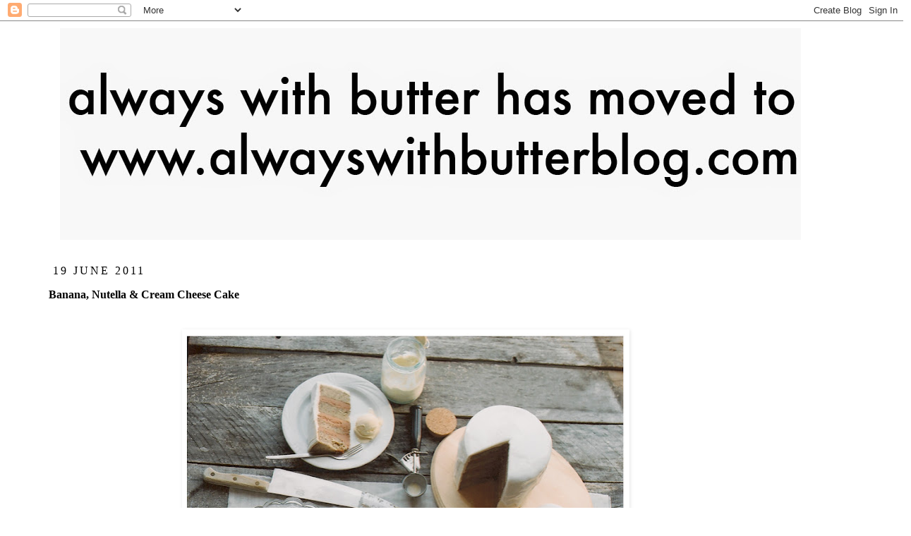

--- FILE ---
content_type: text/html; charset=UTF-8
request_url: https://alwayswithbutter.blogspot.com/2011/06/banana-nutella-cream-cheese-cake.html?showComment=1312956306039
body_size: 22724
content:
<!DOCTYPE html>
<html class='v2' dir='ltr' xmlns='http://www.w3.org/1999/xhtml' xmlns:b='http://www.google.com/2005/gml/b' xmlns:data='http://www.google.com/2005/gml/data' xmlns:expr='http://www.google.com/2005/gml/expr'>
<head>
<link href='https://www.blogger.com/static/v1/widgets/335934321-css_bundle_v2.css' rel='stylesheet' type='text/css'/>
<meta content='IE=EmulateIE7' http-equiv='X-UA-Compatible'/>
<meta content='width=1100' name='viewport'/>
<meta content='text/html; charset=UTF-8' http-equiv='Content-Type'/>
<meta content='blogger' name='generator'/>
<link href='https://alwayswithbutter.blogspot.com/favicon.ico' rel='icon' type='image/x-icon'/>
<link href='http://alwayswithbutter.blogspot.com/2011/06/banana-nutella-cream-cheese-cake.html' rel='canonical'/>
<link rel="alternate" type="application/atom+xml" title="Always With Butter - Atom" href="https://alwayswithbutter.blogspot.com/feeds/posts/default" />
<link rel="alternate" type="application/rss+xml" title="Always With Butter - RSS" href="https://alwayswithbutter.blogspot.com/feeds/posts/default?alt=rss" />
<link rel="service.post" type="application/atom+xml" title="Always With Butter - Atom" href="https://www.blogger.com/feeds/2608986527779726191/posts/default" />

<link rel="alternate" type="application/atom+xml" title="Always With Butter - Atom" href="https://alwayswithbutter.blogspot.com/feeds/1489206590984367075/comments/default" />
<!--Can't find substitution for tag [blog.ieCssRetrofitLinks]-->
<link href='https://blogger.googleusercontent.com/img/b/R29vZ2xl/AVvXsEiTNKfd0QWXW-aPodaTBsu8g0gWNla4woWJ4NeXS2Dx-YMWN86g_18WKSyElg30Xoz4oIEhswH56gj06fXcNmxLyCjRcwroo3f-4oEP-oAjdq400OOXw9iTdXIYWFqtvXseKF8QmhZAPRc/s640/11.2.jpg' rel='image_src'/>
<meta content='http://alwayswithbutter.blogspot.com/2011/06/banana-nutella-cream-cheese-cake.html' property='og:url'/>
<meta content='Banana, Nutella &amp; Cream Cheese Cake' property='og:title'/>
<meta content='   Three cakes and a lot of photos!   I generally do not like bananas. There texture is just weird to me and it just taste that good to me. ...' property='og:description'/>
<meta content='https://blogger.googleusercontent.com/img/b/R29vZ2xl/AVvXsEiTNKfd0QWXW-aPodaTBsu8g0gWNla4woWJ4NeXS2Dx-YMWN86g_18WKSyElg30Xoz4oIEhswH56gj06fXcNmxLyCjRcwroo3f-4oEP-oAjdq400OOXw9iTdXIYWFqtvXseKF8QmhZAPRc/w1200-h630-p-k-no-nu/11.2.jpg' property='og:image'/>
<title>Always With Butter: Banana, Nutella & Cream Cheese Cake</title>
<style id='page-skin-1' type='text/css'><!--
/*
-----------------------------------------------
Blogger Template Style
Name:     Simple
Designer: Josh Peterson
URL:      www.noaesthetic.com
----------------------------------------------- */
/* Variable definitions
====================
<Variable name="keycolor" description="Main Color" type="color" default="#66bbdd"/>
<Group description="Page Text" selector="body">
<Variable name="body.font" description="Font" type="font"
default="normal normal 12px Arial, Tahoma, Helvetica, FreeSans, sans-serif"/>
<Variable name="body.text.color" description="Text Color" type="color" default="#222222"/>
</Group>
<Group description="Backgrounds" selector=".body-fauxcolumns-outer">
<Variable name="body.background.color" description="Outer Background" type="color" default="#66bbdd"/>
<Variable name="content.background.color" description="Main Background" type="color" default="#ffffff"/>
<Variable name="header.background.color" description="Header Background" type="color" default="transparent"/>
</Group>
<Group description="Links" selector=".main-outer">
<Variable name="link.color" description="Link Color" type="color" default="#2288bb"/>
<Variable name="link.visited.color" description="Visited Color" type="color" default="#888888"/>
<Variable name="link.hover.color" description="Hover Color" type="color" default="#33aaff"/>
</Group>
<Group description="Blog Title" selector=".header h1">
<Variable name="header.font" description="Font" type="font"
default="normal normal 60px Arial, Tahoma, Helvetica, FreeSans, sans-serif"/>
<Variable name="header.text.color" description="Title Color" type="color" default="#3399bb" />
</Group>
<Group description="Blog Description" selector=".header .description">
<Variable name="description.text.color" description="Description Color" type="color"
default="#777777" />
</Group>
<Group description="Tabs Text" selector=".tabs-inner .widget li a">
<Variable name="tabs.font" description="Font" type="font"
default="normal normal 14px Arial, Tahoma, Helvetica, FreeSans, sans-serif"/>
<Variable name="tabs.text.color" description="Text Color" type="color" default="#999999"/>
<Variable name="tabs.selected.text.color" description="Selected Color" type="color" default="#000000"/>
</Group>
<Group description="Tabs Background" selector=".tabs-outer .PageList">
<Variable name="tabs.background.color" description="Background Color" type="color" default="#f5f5f5"/>
<Variable name="tabs.selected.background.color" description="Selected Color" type="color" default="#eeeeee"/>
</Group>
<Group description="Post Title" selector="h3.post-title, .comments h4">
<Variable name="post.title.font" description="Font" type="font"
default="normal normal 22px Arial, Tahoma, Helvetica, FreeSans, sans-serif"/>
</Group>
<Group description="Date Header" selector=".date-header">
<Variable name="date.header.color" description="Text Color" type="color"
default="#000000"/>
<Variable name="date.header.background.color" description="Background Color" type="color"
default="transparent"/>
</Group>
<Group description="Post Footer" selector=".post-footer">
<Variable name="post.footer.text.color" description="Text Color" type="color" default="#666666"/>
<Variable name="post.footer.background.color" description="Background Color" type="color"
default="#f9f9f9"/>
<Variable name="post.footer.border.color" description="Shadow Color" type="color" default="#eeeeee"/>
</Group>
<Group description="Gadgets" selector="h2">
<Variable name="widget.title.font" description="Title Font" type="font"
default="normal bold 11px Arial, Tahoma, Helvetica, FreeSans, sans-serif"/>
<Variable name="widget.title.text.color" description="Title Color" type="color" default="#000000"/>
<Variable name="widget.alternate.text.color" description="Alternate Color" type="color" default="#999999"/>
</Group>
<Group description="Images" selector=".main-inner">
<Variable name="image.background.color" description="Background Color" type="color" default="#ffffff"/>
<Variable name="image.border.color" description="Border Color" type="color" default="#eeeeee"/>
<Variable name="image.text.color" description="Caption Text Color" type="color" default="#000000"/>
</Group>
<Group description="Accents" selector=".content-inner">
<Variable name="body.rule.color" description="Separator Line Color" type="color" default="#eeeeee"/>
<Variable name="tabs.border.color" description="Tabs Border Color" type="color" default="#ffffff"/>
</Group>
<Variable name="body.background" description="Body Background" type="background"
color="#ffffff" default="$(color) none repeat scroll top left"/>
<Variable name="body.background.override" description="Body Background Override" type="string" default=""/>
<Variable name="body.background.gradient.cap" description="Body Gradient Cap" type="url"
default="url(http://www.blogblog.com/1kt/simple/gradients_light.png)"/>
<Variable name="body.background.gradient.tile" description="Body Gradient Tile" type="url"
default="url(http://www.blogblog.com/1kt/simple/body_gradient_tile_light.png)"/>
<Variable name="content.background.color.selector" description="Content Background Color Selector" type="string" default=".content-inner"/>
<Variable name="content.padding" description="Content Padding" type="length" default="10px"/>
<Variable name="content.padding.horizontal" description="Content Horizontal Padding" type="length" default="10px"/>
<Variable name="content.shadow.spread" description="Content Shadow Spread" type="length" default="40px"/>
<Variable name="content.shadow.spread.webkit" description="Content Shadow Spread (WebKit)" type="length" default="5px"/>
<Variable name="content.shadow.spread.ie" description="Content Shadow Spread (IE)" type="length" default="10px"/>
<Variable name="main.border.width" description="Main Border Width" type="length" default="0"/>
<Variable name="header.background.gradient" description="Header Gradient" type="url" default="none"/>
<Variable name="header.shadow.offset.left" description="Header Shadow Offset Left" type="length" default="-1px"/>
<Variable name="header.shadow.offset.top" description="Header Shadow Offset Top" type="length" default="-1px"/>
<Variable name="header.shadow.spread" description="Header Shadow Spread" type="length" default="1px"/>
<Variable name="header.padding" description="Header Padding" type="length" default="30px"/>
<Variable name="header.border.size" description="Header Border Size" type="length" default="1px"/>
<Variable name="header.bottom.border.size" description="Header Bottom Border Size" type="length" default="1px"/>
<Variable name="header.border.horizontalsize" description="Header Horizontal Border Size" type="length" default="0"/>
<Variable name="description.text.size" description="Description Text Size" type="string" default="140%"/>
<Variable name="tabs.margin.top" description="Tabs Margin Top" type="length" default="0" />
<Variable name="tabs.margin.side" description="Tabs Side Margin" type="length" default="30px" />
<Variable name="tabs.background.gradient" description="Tabs Background Gradient" type="url"
default="url(http://www.blogblog.com/1kt/simple/gradients_light.png)"/>
<Variable name="tabs.border.width" description="Tabs Border Width" type="length" default="1px"/>
<Variable name="tabs.bevel.border.width" description="Tabs Bevel Border Width" type="length" default="1px"/>
<Variable name="date.header.padding" description="Date Header Padding" type="string" default="inherit"/>
<Variable name="date.header.letterspacing" description="Date Header Letter Spacing" type="string" default="inherit"/>
<Variable name="date.header.margin" description="Date Header Margin" type="string" default="inherit"/>
<Variable name="post.margin.bottom" description="Post Bottom Margin" type="length" default="25px"/>
<Variable name="image.border.small.size" description="Image Border Small Size" type="length" default="2px"/>
<Variable name="image.border.large.size" description="Image Border Large Size" type="length" default="5px"/>
<Variable name="page.width.selector" description="Page Width Selector" type="string" default=".region-inner"/>
<Variable name="page.width" description="Page Width" type="string" default="auto"/>
<Variable name="main.section.margin" description="Main Section Margin" type="length" default="15px"/>
<Variable name="main.padding" description="Main Padding" type="length" default="15px"/>
<Variable name="main.padding.top" description="Main Padding Top" type="length" default="30px"/>
<Variable name="main.padding.bottom" description="Main Padding Bottom" type="length" default="30px"/>
<Variable name="paging.background"
color="#ffffff"
description="Background of blog paging area" type="background"
default="transparent none no-repeat scroll top center"/>
<Variable name="footer.bevel" description="Bevel border length of footer" type="length" default="0"/>
<Variable name="mobile.background.overlay" description="Mobile Background Overlay" type="string"
default="transparent none repeat scroll top left"/>
<Variable name="mobile.background.size" description="Mobile Background Size" type="string" default="auto"/>
<Variable name="startSide" description="Side where text starts in blog language" type="automatic" default="left"/>
<Variable name="endSide" description="Side where text ends in blog language" type="automatic" default="right"/>
*/
/* Content
----------------------------------------------- */
body, .body-fauxcolumn-outer {
font: normal normal 14px Georgia, Utopia, 'Palatino Linotype', Palatino, serif;
color: #000000;
background: #ffffff none repeat scroll top left;
padding: 0 0 0 0;
}
html body .region-inner {
min-width: 0;
max-width: 100%;
width: auto;
}
a:link {
text-decoration:none;
color: #000000;
}
a:visited {
text-decoration:none;
color: #000000;
}
a:hover {
text-decoration:underline;
color: #000000;
}
.body-fauxcolumn-outer .fauxcolumn-inner {
background: transparent none repeat scroll top left;
_background-image: none;
}
.body-fauxcolumn-outer .cap-top {
position: absolute;
z-index: 1;
height: 400px;
width: 100%;
background: #ffffff none repeat scroll top left;
}
.body-fauxcolumn-outer .cap-top .cap-left {
width: 100%;
background: transparent none repeat-x scroll top left;
_background-image: none;
}
.content-outer {
-moz-box-shadow: 0 0 0 rgba(0, 0, 0, .15);
-webkit-box-shadow: 0 0 0 rgba(0, 0, 0, .15);
-goog-ms-box-shadow: 0 0 0 #333333;
box-shadow: 0 0 0 rgba(0, 0, 0, .15);
margin-bottom: 1px;
}
.content-inner {
padding: 10px 40px;
}
.content-inner {
background-color: #ffffff;
}
/* Header
----------------------------------------------- */
.header-outer {
background: transparent none repeat-x scroll 0 -400px;
_background-image: none;
}
.Header h1 {
font: normal normal 40px OFL Sorts Mill Goudy TT;
color: #000000;
text-shadow: 0 0 0 rgba(0, 0, 0, .2);
}
.Header h1 a {
color: #000000;
}
.Header .description {
font-size: 18px;
color: #000000;
}
.header-inner .Header .titlewrapper {
padding: 22px 0;
}
.header-inner .Header .descriptionwrapper {
padding: 0 0;
}
/* Tabs
----------------------------------------------- */
.tabs-inner .section:first-child {
border-top: 0 solid #ffffff;
}
.tabs-inner .section:first-child ul {
margin-top: -1px;
border-top: 1px solid #ffffff;
border-left: 1px solid #ffffff;
border-right: 1px solid #ffffff;
}
.tabs-inner .widget ul {
background: transparent none repeat-x scroll 0 -800px;
_background-image: none;
border-bottom: 1px solid #ffffff;
margin-top: 0;
margin-left: -30px;
margin-right: -30px;
}
.tabs-inner .widget li a {
display: inline-block;
padding: .6em 1em;
font: normal normal 16px Georgia, Utopia, 'Palatino Linotype', Palatino, serif;
color: #000000;
border-left: 1px solid #ffffff;
border-right: 1px solid #ffffff;
}
.tabs-inner .widget li:first-child a {
border-left: none;
}
.tabs-inner .widget li.selected a, .tabs-inner .widget li a:hover {
color: #000000;
background-color: transparent;
text-decoration: none;
}
/* Columns
----------------------------------------------- */
.main-outer {
border-top: 0 solid #ffffff;
}
.fauxcolumn-left-outer .fauxcolumn-inner {
border-right: 1px solid #ffffff;
}
.fauxcolumn-right-outer .fauxcolumn-inner {
border-left: 1px solid #ffffff;
}
/* Headings
----------------------------------------------- */
h2 {
margin: 0 0 1em 0;
font: normal normal 16px Georgia, Utopia, 'Palatino Linotype', Palatino, serif;
color: #000000;
text-transform: uppercase;
}
/* Widgets
----------------------------------------------- */
.widget .zippy {
color: #000000;
text-shadow: 2px 2px 1px rgba(0, 0, 0, .1);
}
.widget .popular-posts ul {
list-style: none;
}
/* Posts
----------------------------------------------- */
.date-header span {
background-color: transparent;
color: #000000;
padding: 0.4em;
letter-spacing: 3px;
margin: inherit;
}
.main-inner {
padding-top: 35px;
padding-bottom: 65px;
}
.main-inner .column-center-inner {
padding: 0 0;
}
.main-inner .column-center-inner .section {
margin: 0 1em;
}
.post {
margin: 0 0 45px 0;
}
h3.post-title, .comments h4 {
font: normal bold 16px Georgia, Utopia, 'Palatino Linotype', Palatino, serif;
margin: .75em 0 0;
}
.post-body {
font-size: 110%;
line-height: 1.4;
position: relative;
}
.post-body img, .post-body .tr-caption-container, .Profile img, .Image img,
.BlogList .item-thumbnail img {
padding: 2px;
background: transparent;
border: 1px solid transparent;
-moz-box-shadow: 1px 1px 5px rgba(0, 0, 0, .1);
-webkit-box-shadow: 1px 1px 5px rgba(0, 0, 0, .1);
box-shadow: 1px 1px 5px rgba(0, 0, 0, .1);
}
.post-body img, .post-body .tr-caption-container {
padding: 5px;
}
.post-body .tr-caption-container {
color: #000000;
}
.post-body .tr-caption-container img {
padding: 0;
background: transparent;
border: none;
-moz-box-shadow: 0 0 0 rgba(0, 0, 0, .1);
-webkit-box-shadow: 0 0 0 rgba(0, 0, 0, .1);
box-shadow: 0 0 0 rgba(0, 0, 0, .1);
}
.post-header {
margin: 0 0 1.5em;
line-height: 1.6;
font-size: 90%;
}
.post-footer {
margin: 20px -2px 0;
padding: 5px 10px;
color: #000000;
background-color: transparent;
border-bottom: 1px solid #eeeeee;
line-height: 1.6;
font-size: 90%;
}
#comments .comment-author {
padding-top: 1.5em;
border-top: 1px solid #ffffff;
background-position: 0 1.5em;
}
#comments .comment-author:first-child {
padding-top: 0;
border-top: none;
}
.avatar-image-container {
margin: .2em 0 0;
}
#comments .avatar-image-container img {
border: 1px solid transparent;
}
/* Accents
---------------------------------------------- */
.section-columns td.columns-cell {
border-left: 1px solid #ffffff;
}
.blog-pager {
background: transparent url(//www.blogblog.com/1kt/simple/paging_dot.png) repeat-x scroll top center;
}
.blog-pager-older-link, .home-link,
.blog-pager-newer-link {
background-color: #ffffff;
padding: 5px;
}
.footer-outer {
border-top: 1px dashed #bbbbbb;
}
/* Mobile
----------------------------------------------- */
body.mobile  {
background-size: auto;
}
.mobile .body-fauxcolumn-outer {
background: transparent none repeat scroll top left;
}
.mobile .body-fauxcolumn-outer .cap-top {
background-size: 100% auto;
}
.mobile .content-outer {
-webkit-box-shadow: 0 0 3px rgba(0, 0, 0, .15);
box-shadow: 0 0 3px rgba(0, 0, 0, .15);
padding: 0 0;
}
body.mobile .AdSense {
margin: 0 -0;
}
.mobile .tabs-inner .widget ul {
margin-left: 0;
margin-right: 0;
}
.mobile .post {
margin: 0;
}
.mobile .main-inner .column-center-inner .section {
margin: 0;
}
.mobile .date-header span {
padding: 0.1em 10px;
margin: 0 -10px;
}
.mobile h3.post-title {
margin: 0;
}
.mobile .blog-pager {
background: transparent none no-repeat scroll top center;
}
.mobile .footer-outer {
border-top: none;
}
.mobile .main-inner, .mobile .footer-inner {
background-color: #ffffff;
}
.mobile-index-contents {
color: #000000;
}
.mobile-link-button {
background-color: #000000;
}
.mobile-link-button a:link, .mobile-link-button a:visited {
color: #ffffff;
}
.mobile .tabs-inner .section:first-child {
border-top: none;
}
.mobile .tabs-inner .PageList .widget-content {
background-color: transparent;
color: #000000;
border-top: 1px solid #ffffff;
border-bottom: 1px solid #ffffff;
}
.mobile .tabs-inner .PageList .widget-content .pagelist-arrow {
border-left: 1px solid #ffffff;
}

--></style>
<style id='template-skin-1' type='text/css'><!--
body {
min-width: 1250px;
}
.content-outer, .content-fauxcolumn-outer, .region-inner {
min-width: 1250px;
max-width: 1250px;
_width: 1250px;
}
.main-inner .columns {
padding-left: 0;
padding-right: 130px;
}
.main-inner .fauxcolumn-center-outer {
left: 0;
right: 130px;
/* IE6 does not respect left and right together */
_width: expression(this.parentNode.offsetWidth -
parseInt("0") -
parseInt("130px") + 'px');
}
.main-inner .fauxcolumn-left-outer {
width: 0;
}
.main-inner .fauxcolumn-right-outer {
width: 130px;
}
.main-inner .column-left-outer {
width: 0;
right: 100%;
margin-left: -0;
}
.main-inner .column-right-outer {
width: 130px;
margin-right: -130px;
}
#layout {
min-width: 0;
}
#layout .content-outer {
min-width: 0;
width: 800px;
}
#layout .region-inner {
min-width: 0;
width: auto;
}
--></style>
<link href='https://www.blogger.com/dyn-css/authorization.css?targetBlogID=2608986527779726191&amp;zx=5c04c484-4e25-412e-a6ba-db84b56378b0' media='none' onload='if(media!=&#39;all&#39;)media=&#39;all&#39;' rel='stylesheet'/><noscript><link href='https://www.blogger.com/dyn-css/authorization.css?targetBlogID=2608986527779726191&amp;zx=5c04c484-4e25-412e-a6ba-db84b56378b0' rel='stylesheet'/></noscript>
<meta name='google-adsense-platform-account' content='ca-host-pub-1556223355139109'/>
<meta name='google-adsense-platform-domain' content='blogspot.com'/>

<!-- data-ad-client=ca-pub-5043812805029146 -->

</head>
<body class='loading'>
<div class='navbar section' id='navbar'><div class='widget Navbar' data-version='1' id='Navbar1'><script type="text/javascript">
    function setAttributeOnload(object, attribute, val) {
      if(window.addEventListener) {
        window.addEventListener('load',
          function(){ object[attribute] = val; }, false);
      } else {
        window.attachEvent('onload', function(){ object[attribute] = val; });
      }
    }
  </script>
<div id="navbar-iframe-container"></div>
<script type="text/javascript" src="https://apis.google.com/js/platform.js"></script>
<script type="text/javascript">
      gapi.load("gapi.iframes:gapi.iframes.style.bubble", function() {
        if (gapi.iframes && gapi.iframes.getContext) {
          gapi.iframes.getContext().openChild({
              url: 'https://www.blogger.com/navbar/2608986527779726191?po\x3d1489206590984367075\x26origin\x3dhttps://alwayswithbutter.blogspot.com',
              where: document.getElementById("navbar-iframe-container"),
              id: "navbar-iframe"
          });
        }
      });
    </script><script type="text/javascript">
(function() {
var script = document.createElement('script');
script.type = 'text/javascript';
script.src = '//pagead2.googlesyndication.com/pagead/js/google_top_exp.js';
var head = document.getElementsByTagName('head')[0];
if (head) {
head.appendChild(script);
}})();
</script>
</div></div>
<div class='body-fauxcolumns'>
<div class='fauxcolumn-outer body-fauxcolumn-outer'>
<div class='cap-top'>
<div class='cap-left'></div>
<div class='cap-right'></div>
</div>
<div class='fauxborder-left'>
<div class='fauxborder-right'></div>
<div class='fauxcolumn-inner'>
</div>
</div>
<div class='cap-bottom'>
<div class='cap-left'></div>
<div class='cap-right'></div>
</div>
</div>
</div>
<div class='content'>
<div class='content-fauxcolumns'>
<div class='fauxcolumn-outer content-fauxcolumn-outer'>
<div class='cap-top'>
<div class='cap-left'></div>
<div class='cap-right'></div>
</div>
<div class='fauxborder-left'>
<div class='fauxborder-right'></div>
<div class='fauxcolumn-inner'>
</div>
</div>
<div class='cap-bottom'>
<div class='cap-left'></div>
<div class='cap-right'></div>
</div>
</div>
</div>
<div class='content-outer'>
<div class='content-cap-top cap-top'>
<div class='cap-left'></div>
<div class='cap-right'></div>
</div>
<div class='fauxborder-left content-fauxborder-left'>
<div class='fauxborder-right content-fauxborder-right'></div>
<div class='content-inner'>
<header>
<div class='header-outer'>
<div class='header-cap-top cap-top'>
<div class='cap-left'></div>
<div class='cap-right'></div>
</div>
<div class='fauxborder-left header-fauxborder-left'>
<div class='fauxborder-right header-fauxborder-right'></div>
<div class='region-inner header-inner'>
<div class='header no-items section' id='header'></div>
</div>
</div>
<div class='header-cap-bottom cap-bottom'>
<div class='cap-left'></div>
<div class='cap-right'></div>
</div>
</div>
</header>
<div class='tabs-outer'>
<div class='tabs-cap-top cap-top'>
<div class='cap-left'></div>
<div class='cap-right'></div>
</div>
<div class='fauxborder-left tabs-fauxborder-left'>
<div class='fauxborder-right tabs-fauxborder-right'></div>
<div class='region-inner tabs-inner'>
<div class='tabs section' id='crosscol'><div class='widget Header' data-version='1' id='Header1'>
<div id='header-inner'>
<a href='https://alwayswithbutter.blogspot.com/' style='display: block'>
<img alt='Always With Butter' height='300px; ' id='Header1_headerimg' src='https://blogger.googleusercontent.com/img/b/R29vZ2xl/AVvXsEjOzhnJr70om0UiIUXb6HwlFli7xtTR2Vkxd8bcgVmZeFaodxElp12PkuFqvBSkWZ7HFIHnaYW4c5JDS2ekWJ9512q-HLq16gcsEyd673B1CjJTiC9V-ThVwFGhgDsI03GduUVKyI-PfdU/s1600/Untitled-1.jpg' style='display: block' width='1050px; '/>
</a>
</div>
</div></div>
<div class='tabs no-items section' id='crosscol-overflow'></div>
</div>
</div>
<div class='tabs-cap-bottom cap-bottom'>
<div class='cap-left'></div>
<div class='cap-right'></div>
</div>
</div>
<div class='main-outer'>
<div class='main-cap-top cap-top'>
<div class='cap-left'></div>
<div class='cap-right'></div>
</div>
<div class='fauxborder-left main-fauxborder-left'>
<div class='fauxborder-right main-fauxborder-right'></div>
<div class='region-inner main-inner'>
<div class='columns fauxcolumns'>
<div class='fauxcolumn-outer fauxcolumn-center-outer'>
<div class='cap-top'>
<div class='cap-left'></div>
<div class='cap-right'></div>
</div>
<div class='fauxborder-left'>
<div class='fauxborder-right'></div>
<div class='fauxcolumn-inner'>
</div>
</div>
<div class='cap-bottom'>
<div class='cap-left'></div>
<div class='cap-right'></div>
</div>
</div>
<div class='fauxcolumn-outer fauxcolumn-left-outer'>
<div class='cap-top'>
<div class='cap-left'></div>
<div class='cap-right'></div>
</div>
<div class='fauxborder-left'>
<div class='fauxborder-right'></div>
<div class='fauxcolumn-inner'>
</div>
</div>
<div class='cap-bottom'>
<div class='cap-left'></div>
<div class='cap-right'></div>
</div>
</div>
<div class='fauxcolumn-outer fauxcolumn-right-outer'>
<div class='cap-top'>
<div class='cap-left'></div>
<div class='cap-right'></div>
</div>
<div class='fauxborder-left'>
<div class='fauxborder-right'></div>
<div class='fauxcolumn-inner'>
</div>
</div>
<div class='cap-bottom'>
<div class='cap-left'></div>
<div class='cap-right'></div>
</div>
</div>
<!-- corrects IE6 width calculation -->
<div class='columns-inner'>
<div class='column-center-outer'>
<div class='column-center-inner'>
<div class='main section' id='main'><div class='widget Blog' data-version='1' id='Blog1'>
<div class='blog-posts hfeed'>
<!--Can't find substitution for tag [defaultAdStart]-->

          <div class="date-outer">
        
<h2 class='date-header'><span>19 June 2011</span></h2>

          <div class="date-posts">
        
<div class='post-outer'>
<div class='post hentry'>
<a name='1489206590984367075'></a>
<h3 class='post-title entry-title'>
Banana, Nutella & Cream Cheese Cake
</h3>
<div class='post-header'>
<div class='post-header-line-1'></div>
</div>
<div class='post-body entry-content' id='post-body-1489206590984367075'>
<div class="separator" style="clear: both; text-align: center;"><br />
</div><div class="separator" style="clear: both; text-align: center;"><a href="https://blogger.googleusercontent.com/img/b/R29vZ2xl/AVvXsEiTNKfd0QWXW-aPodaTBsu8g0gWNla4woWJ4NeXS2Dx-YMWN86g_18WKSyElg30Xoz4oIEhswH56gj06fXcNmxLyCjRcwroo3f-4oEP-oAjdq400OOXw9iTdXIYWFqtvXseKF8QmhZAPRc/s1600/11.2.jpg" imageanchor="1" style="margin-left: 1em; margin-right: 1em;"><img border="0" height="640" src="https://blogger.googleusercontent.com/img/b/R29vZ2xl/AVvXsEiTNKfd0QWXW-aPodaTBsu8g0gWNla4woWJ4NeXS2Dx-YMWN86g_18WKSyElg30Xoz4oIEhswH56gj06fXcNmxLyCjRcwroo3f-4oEP-oAjdq400OOXw9iTdXIYWFqtvXseKF8QmhZAPRc/s640/11.2.jpg" width="622" /></a></div><br />
<div class="separator" style="clear: both; text-align: center;"><br />
</div>Three cakes and a lot of photos!<br />
<br />
I generally do not like bananas. There texture is just weird to me and it just taste that good to me. But banana bread, muffins or in this case a cake is a completely different story. I loved this banana cake. And it was very banana-y. I was trying to think of a good filling buttercream flavor that would pair well with the cream cheese outside and then Nutella! came to me. Well Nutella kinda pairs well with anything but with this cake and frosting I thought it was pretty lovely.<br />
And three cakes! I had found small cake pans and have been wanting to use them so bad and a bunch of bananas that were turning brown was the perfect excuse. I used two batches of batter to make all these cakes, I'll go find the exact inches of the pans and let you know in a bit.<br />
<br />
So what do you think of the glazed part?! I love making cakes now. It's so much fun to frost the cake, trying to find the most perfect decoration for it, and the mini cakes are just so much more appealing to me. I love a big cake and i love cupcakes but their is something about a personalized size cake that is so special, you can hold in in your hands and it just seems precious to me.<br />
What kind of cake to make next? Who knows! I'm feeling something fruity or caramel-y or ..... I must looks through some cookbooks for inspiration.<br />
<br />
Hope everyone is having a Happy Father's Day, hopefully you did something nice for your dad. As usual my fathers day dessert extravaganza with be a few days late.<br />
<br />
<br />
<div class="separator" style="clear: both; text-align: center;"><a href="https://blogger.googleusercontent.com/img/b/R29vZ2xl/AVvXsEiTNKfd0QWXW-aPodaTBsu8g0gWNla4woWJ4NeXS2Dx-YMWN86g_18WKSyElg30Xoz4oIEhswH56gj06fXcNmxLyCjRcwroo3f-4oEP-oAjdq400OOXw9iTdXIYWFqtvXseKF8QmhZAPRc/s1600/11.2.jpg" imageanchor="1" style="margin-left: 1em; margin-right: 1em;"></a><a href="https://blogger.googleusercontent.com/img/b/R29vZ2xl/AVvXsEiHqiC0F3Bz8bLe0K1M6ntMFvHnFG9NWwV1OQyF7JolsY5ffpAK5Mys0VLZtykpXpwXdmfC85_YtNhvyn5-vpnkQTv1VZEOdjM4klS3kj61tvDk1MRTOlLueScbArwp4jlnUuS9W9u0OR4/s1600/1.2.jpg" imageanchor="1" style="margin-left: 1em; margin-right: 1em;"><img border="0" height="640" src="https://blogger.googleusercontent.com/img/b/R29vZ2xl/AVvXsEiHqiC0F3Bz8bLe0K1M6ntMFvHnFG9NWwV1OQyF7JolsY5ffpAK5Mys0VLZtykpXpwXdmfC85_YtNhvyn5-vpnkQTv1VZEOdjM4klS3kj61tvDk1MRTOlLueScbArwp4jlnUuS9W9u0OR4/s640/1.2.jpg" width="460" /></a></div><br />
<div class="separator" style="clear: both; text-align: center;"><a href="https://blogger.googleusercontent.com/img/b/R29vZ2xl/AVvXsEijJcAGjuoKL9QM9Brn5pYtA09QG6FKdtz84Yp4UqGuxs04DRIG0eVQxGiWhFKA5PPtUncyMtf0E7GuiNJDJwpXguh3AIg5hISaL2C-d-ErT8vDfGnkCAoRkHVO_p5ztHFEXhtmkXkSXs4/s1600/2.2.jpg" imageanchor="1" style="margin-left: 1em; margin-right: 1em;"><img border="0" height="454" src="https://blogger.googleusercontent.com/img/b/R29vZ2xl/AVvXsEijJcAGjuoKL9QM9Brn5pYtA09QG6FKdtz84Yp4UqGuxs04DRIG0eVQxGiWhFKA5PPtUncyMtf0E7GuiNJDJwpXguh3AIg5hISaL2C-d-ErT8vDfGnkCAoRkHVO_p5ztHFEXhtmkXkSXs4/s640/2.2.jpg" width="640" /></a></div><br />
<a name="more"></a><br />
<br />
<div class="separator" style="clear: both; text-align: center;"><a href="https://blogger.googleusercontent.com/img/b/R29vZ2xl/AVvXsEgDUTqmhsZ0UDMYA5m_PhKonh4vJdredYBEp1qBaoirPCJ_7KPqb-YdPP2rJhZBZe266HU4wZn1FgJIXu5-Y0B3KKvFcgWok4xoTtbtXfyMJ0LBf9RN9Hohawvr9_XOyit5CfURRQaD7j8/s1600/3.2.jpg" imageanchor="1" style="margin-left: 1em; margin-right: 1em;"><img border="0" height="640" src="https://blogger.googleusercontent.com/img/b/R29vZ2xl/AVvXsEgDUTqmhsZ0UDMYA5m_PhKonh4vJdredYBEp1qBaoirPCJ_7KPqb-YdPP2rJhZBZe266HU4wZn1FgJIXu5-Y0B3KKvFcgWok4xoTtbtXfyMJ0LBf9RN9Hohawvr9_XOyit5CfURRQaD7j8/s640/3.2.jpg" width="454" /></a></div><br />
<div class="separator" style="clear: both; text-align: center;"><a href="https://blogger.googleusercontent.com/img/b/R29vZ2xl/AVvXsEjuoyL68bOsuaaF9w4vwd7bERxkjCL2OfH_CvoNfTRmKwHiafAZY8bF_roCbJy3CwQalJWmakomckNOiHvlRTGNgRXdIcY3889A-P9llzMp9F1qXPl3-nypMIYDt2QAP0NnMWrwQB1HU0Q/s1600/4.2.jpg" imageanchor="1" style="margin-left: 1em; margin-right: 1em;"><img border="0" height="640" src="https://blogger.googleusercontent.com/img/b/R29vZ2xl/AVvXsEjuoyL68bOsuaaF9w4vwd7bERxkjCL2OfH_CvoNfTRmKwHiafAZY8bF_roCbJy3CwQalJWmakomckNOiHvlRTGNgRXdIcY3889A-P9llzMp9F1qXPl3-nypMIYDt2QAP0NnMWrwQB1HU0Q/s640/4.2.jpg" width="374" /></a></div><br />
<div class="separator" style="clear: both; text-align: center;"><a href="https://blogger.googleusercontent.com/img/b/R29vZ2xl/AVvXsEgAPz96wF-4QHLQbb2ARyKvd214AEMmVAHBDlzGZb3kCep_mX5lTDfAKkkFvRrgdF-7X15WeG7kZSkWe_Q3WGKjNuKHJb7LXTN0vDXy1NDxZBtZ-Z03VyybB2yHzOVsl3HZlRjTvzPWJl8/s1600/5.2.jpg" imageanchor="1" style="margin-left: 1em; margin-right: 1em;"><img border="0" height="640" src="https://blogger.googleusercontent.com/img/b/R29vZ2xl/AVvXsEgAPz96wF-4QHLQbb2ARyKvd214AEMmVAHBDlzGZb3kCep_mX5lTDfAKkkFvRrgdF-7X15WeG7kZSkWe_Q3WGKjNuKHJb7LXTN0vDXy1NDxZBtZ-Z03VyybB2yHzOVsl3HZlRjTvzPWJl8/s640/5.2.jpg" width="452" /></a></div><br />
<div class="separator" style="clear: both; text-align: center;"><a href="https://blogger.googleusercontent.com/img/b/R29vZ2xl/AVvXsEgELWP2465TIvBELumcsoj5Djjc-xm2bPiKoDD-oeN6wJpq37LT9BqXgrm91hzwBiNDvTy7p8GI1zgyXenaGPJP7S6ecjydjVy3E8AvQxpNFiop444ZRPMC3zCLciEooj3fOIT72sJDzb4/s1600/6.2.jpg" imageanchor="1" style="margin-left: 1em; margin-right: 1em;"><img border="0" height="532" src="https://blogger.googleusercontent.com/img/b/R29vZ2xl/AVvXsEgELWP2465TIvBELumcsoj5Djjc-xm2bPiKoDD-oeN6wJpq37LT9BqXgrm91hzwBiNDvTy7p8GI1zgyXenaGPJP7S6ecjydjVy3E8AvQxpNFiop444ZRPMC3zCLciEooj3fOIT72sJDzb4/s640/6.2.jpg" width="640" /></a></div><br />
<div class="separator" style="clear: both; text-align: center;"><a href="https://blogger.googleusercontent.com/img/b/R29vZ2xl/AVvXsEiTa4eRYOKTANdxxYjPxHkaoXGboaqWddayn_p7CF7Nn5D_GVU52JxT8uoFRTOgXMpToe69Jx-5I5xuYCcdOK6eVUIe8pdZkrDblbYnNaj3F8k_gv2BGQQPH7DrewgPtyWutaDzmnWLnMY/s1600/7.2.jpg" imageanchor="1" style="margin-left: 1em; margin-right: 1em;"><img border="0" height="452" src="https://blogger.googleusercontent.com/img/b/R29vZ2xl/AVvXsEiTa4eRYOKTANdxxYjPxHkaoXGboaqWddayn_p7CF7Nn5D_GVU52JxT8uoFRTOgXMpToe69Jx-5I5xuYCcdOK6eVUIe8pdZkrDblbYnNaj3F8k_gv2BGQQPH7DrewgPtyWutaDzmnWLnMY/s640/7.2.jpg" width="640" /></a></div><br />
<div class="separator" style="clear: both; text-align: center;"><a href="https://blogger.googleusercontent.com/img/b/R29vZ2xl/AVvXsEiaAD3sJDRkvx8gA4U79eTCMqUYxohc9IgMpsNhhrAdM2W2KrbYa0Z-RrKTEqalNSzSdbuVSGQfWe0ghC8zRvEmvWjQfshIladeuUE6tGV-CFa1RTZbGXvLYnkM1vCjShIGE-8ZtoNLjkE/s1600/8.2.jpg" imageanchor="1" style="margin-left: 1em; margin-right: 1em;"><img border="0" height="440" src="https://blogger.googleusercontent.com/img/b/R29vZ2xl/AVvXsEiaAD3sJDRkvx8gA4U79eTCMqUYxohc9IgMpsNhhrAdM2W2KrbYa0Z-RrKTEqalNSzSdbuVSGQfWe0ghC8zRvEmvWjQfshIladeuUE6tGV-CFa1RTZbGXvLYnkM1vCjShIGE-8ZtoNLjkE/s640/8.2.jpg" width="640" /></a></div><br />
<div class="separator" style="clear: both; text-align: center;"><a href="https://blogger.googleusercontent.com/img/b/R29vZ2xl/AVvXsEhpa97_zY_IyPpn2wDCfllMdaYqg9M5upz-KHCFklcCMlEW49zzscFn-4Gd767eQo7Jf6vbgbwUUoQn0Kj-BRj239qVXAP76Q63snUBSBCtBaGOjNS9DCZxOi_LR-nUMRjuW_U5OF5qYso/s1600/9.2.jpg" imageanchor="1" style="margin-left: 1em; margin-right: 1em;"><img border="0" height="640" src="https://blogger.googleusercontent.com/img/b/R29vZ2xl/AVvXsEhpa97_zY_IyPpn2wDCfllMdaYqg9M5upz-KHCFklcCMlEW49zzscFn-4Gd767eQo7Jf6vbgbwUUoQn0Kj-BRj239qVXAP76Q63snUBSBCtBaGOjNS9DCZxOi_LR-nUMRjuW_U5OF5qYso/s640/9.2.jpg" width="454" /></a></div><div class="separator" style="clear: both; text-align: center;"><br />
</div><div class="separator" style="clear: both; text-align: center;"><a href="https://blogger.googleusercontent.com/img/b/R29vZ2xl/AVvXsEgCF-Mhafd-KjLGZrvIYxofRrnNze4kOBxB5hFik81B0dHKOcoR6i24eZmZiqirIYu_US0TtakFELeLZQ4W0IUvH7eYo7_3vFUuzg64jJhiPQl8Jk3p3bUDFQmpkbTBACTbkltm2eZUUVw/s1600/bana+nutella+crm+chee.jpg" imageanchor="1" style="margin-left: 1em; margin-right: 1em;"><img border="0" height="640" src="https://blogger.googleusercontent.com/img/b/R29vZ2xl/AVvXsEgCF-Mhafd-KjLGZrvIYxofRrnNze4kOBxB5hFik81B0dHKOcoR6i24eZmZiqirIYu_US0TtakFELeLZQ4W0IUvH7eYo7_3vFUuzg64jJhiPQl8Jk3p3bUDFQmpkbTBACTbkltm2eZUUVw/s640/bana+nutella+crm+chee.jpg" width="426" /></a></div><br />
<div class="separator" style="clear: both; text-align: center;"><a href="https://blogger.googleusercontent.com/img/b/R29vZ2xl/AVvXsEgIkz9oDdkciYC6RuRoQYRsr_O86eyV_2nLIktqu7C7HzU71nwjY7WIXDfjfdor3Ojh3f8GVvQqmIwRgBzmXw8kJvuKo8tfpq8N46sDzdkYoxZY5l5mwqPkT4_GmS80LMq2VnbqOae2Xu0/s1600/10.2.jpg" imageanchor="1" style="margin-left: 1em; margin-right: 1em;"><img border="0" height="640" src="https://blogger.googleusercontent.com/img/b/R29vZ2xl/AVvXsEgIkz9oDdkciYC6RuRoQYRsr_O86eyV_2nLIktqu7C7HzU71nwjY7WIXDfjfdor3Ojh3f8GVvQqmIwRgBzmXw8kJvuKo8tfpq8N46sDzdkYoxZY5l5mwqPkT4_GmS80LMq2VnbqOae2Xu0/s640/10.2.jpg" width="450" /></a></div><div class="separator" style="clear: both; text-align: center;"><br />
</div><div class="separator" style="clear: both; text-align: center;"><a href="https://blogger.googleusercontent.com/img/b/R29vZ2xl/AVvXsEjQB1xKGj8LfyrRBcQ_HKLm0PceMRFjSDedU30PCSlT86kWEamrmqL3wW7v3sIaq0Aj1Cuvl61DjVSyDL1SkV_UKqmJf_BA2eSk7g8Vk77oe7F8SCssBiGEge0ZEa5ks2Ow5jvX34pZ7UE/s1600/nut02.jpg" imageanchor="1" style="margin-left: 1em; margin-right: 1em;"><img border="0" height="426" src="https://blogger.googleusercontent.com/img/b/R29vZ2xl/AVvXsEjQB1xKGj8LfyrRBcQ_HKLm0PceMRFjSDedU30PCSlT86kWEamrmqL3wW7v3sIaq0Aj1Cuvl61DjVSyDL1SkV_UKqmJf_BA2eSk7g8Vk77oe7F8SCssBiGEge0ZEa5ks2Ow5jvX34pZ7UE/s640/nut02.jpg" width="640" /></a></div>UPDATE<br />
<br />
The cake pan sizes I used were:<br />
with no Nutella: 7 inch round<br />
with one layer of Nutella: 3 inch round<br />
with three layers of Nutella: 6 inch round<br />
<br />
I made a double batch of batter and just divided it among the pans.<br />
<div class="separator" style="clear: both; text-align: center;"><a href="https://blogger.googleusercontent.com/img/b/R29vZ2xl/AVvXsEje3wFLxWFWphY_NHqP_JADB3vgBCPA87QFcGQYytT9BRivUjf-KeM2IPaRGlvmQNwx-UAnvSNBv6MbfcrF2kKMbCIwYR5PZeeGWPVJoDa8lYdYjqISF41QTQjb2I_1stS1pP-wPhR9UzM/s1600/nut.jpg" imageanchor="1" style="margin-left: 1em; margin-right: 1em;"><img border="0" height="430" src="https://blogger.googleusercontent.com/img/b/R29vZ2xl/AVvXsEje3wFLxWFWphY_NHqP_JADB3vgBCPA87QFcGQYytT9BRivUjf-KeM2IPaRGlvmQNwx-UAnvSNBv6MbfcrF2kKMbCIwYR5PZeeGWPVJoDa8lYdYjqISF41QTQjb2I_1stS1pP-wPhR9UzM/s640/nut.jpg" width="640" /></a></div><br />
<div class="separator" style="clear: both; text-align: center;"><a href="https://blogger.googleusercontent.com/img/b/R29vZ2xl/AVvXsEj2dCJ1ApLbcLH0H2cmdwpkRe80ImY0QAVlpeGm99kyCraGniXQmGS1Ugrmm0vGFnpchQz7UVBU5NpnUSBe8BeijpK0dlaWDirk_el9gaj0ipKLxWuSPYrDSVFikgR1B0-2c7LGnH14hKA/s1600/nut01.jpg" imageanchor="1" style="margin-left: 1em; margin-right: 1em;"><img border="0" height="640" src="https://blogger.googleusercontent.com/img/b/R29vZ2xl/AVvXsEj2dCJ1ApLbcLH0H2cmdwpkRe80ImY0QAVlpeGm99kyCraGniXQmGS1Ugrmm0vGFnpchQz7UVBU5NpnUSBe8BeijpK0dlaWDirk_el9gaj0ipKLxWuSPYrDSVFikgR1B0-2c7LGnH14hKA/s640/nut01.jpg" width="430" /></a></div><br />
<div class="separator" style="clear: both; text-align: center;"><br />
</div>
<div style='clear: both;'></div>
</div>
<div class='post-footer'>
<div class='post-footer-line post-footer-line-1'><span class='post-author vcard'>
by
<span class='fn'>Julie Marie</span>
</span>
<span class='post-timestamp'>
at
<a class='timestamp-link' href='https://alwayswithbutter.blogspot.com/2011/06/banana-nutella-cream-cheese-cake.html' rel='bookmark' title='permanent link'><abbr class='published' title='2011-06-19T10:42:00-07:00'>10:42</abbr></a>
</span>
<span class='post-comment-link'>
</span>
<span class='post-icons'>
<span class='item-action'>
<a href='https://www.blogger.com/email-post/2608986527779726191/1489206590984367075' title='Email Post'>
<img alt="" class="icon-action" height="13" src="//img1.blogblog.com/img/icon18_email.gif" width="18">
</a>
</span>
</span>
<div class='post-share-buttons goog-inline-block'>
<a class='goog-inline-block share-button sb-email' href='https://www.blogger.com/share-post.g?blogID=2608986527779726191&postID=1489206590984367075&target=email' target='_blank' title='Email This'><span class='share-button-link-text'>Email This</span></a><a class='goog-inline-block share-button sb-blog' href='https://www.blogger.com/share-post.g?blogID=2608986527779726191&postID=1489206590984367075&target=blog' onclick='window.open(this.href, "_blank", "height=270,width=475"); return false;' target='_blank' title='BlogThis!'><span class='share-button-link-text'>BlogThis!</span></a><a class='goog-inline-block share-button sb-twitter' href='https://www.blogger.com/share-post.g?blogID=2608986527779726191&postID=1489206590984367075&target=twitter' target='_blank' title='Share to X'><span class='share-button-link-text'>Share to X</span></a><a class='goog-inline-block share-button sb-facebook' href='https://www.blogger.com/share-post.g?blogID=2608986527779726191&postID=1489206590984367075&target=facebook' onclick='window.open(this.href, "_blank", "height=430,width=640"); return false;' target='_blank' title='Share to Facebook'><span class='share-button-link-text'>Share to Facebook</span></a><a class='goog-inline-block share-button sb-pinterest' href='https://www.blogger.com/share-post.g?blogID=2608986527779726191&postID=1489206590984367075&target=pinterest' target='_blank' title='Share to Pinterest'><span class='share-button-link-text'>Share to Pinterest</span></a>
</div>
<span class='post-backlinks post-comment-link'>
</span>
</div>
<div class='post-footer-line post-footer-line-2'><span class='post-labels'>
</span>
</div>
<div class='post-footer-line post-footer-line-3'></div>
</div>
</div>
<div class='comments' id='comments'>
<a name='comments'></a>
<h4>
48
comments:
        
</h4>
<div id='Blog1_comments-block-wrapper'>
<dl class='avatar-comment-indent' id='comments-block'>
<dt class='comment-author ' id='c5604049354639647855'>
<a name='c5604049354639647855'></a>
<div class="avatar-image-container avatar-stock"><span dir="ltr"><a href="https://www.blogger.com/profile/14578196250828548303" target="" rel="nofollow" onclick="" class="avatar-hovercard" id="av-5604049354639647855-14578196250828548303"><img src="//www.blogger.com/img/blogger_logo_round_35.png" width="35" height="35" alt="" title="Ruth">

</a></span></div>
<a href='https://www.blogger.com/profile/14578196250828548303' rel='nofollow'>Ruth</a>
said...
</dt>
<dd class='comment-body' id='Blog1_cmt-5604049354639647855'>
<p>
This looks amazing! The glaze gives such a lovely finish, and I&#39;m also not really a fan of bananas. Perhaps this is one for me to try!!
</p>
</dd>
<dd class='comment-footer'>
<span class='comment-timestamp'>
<a href='https://alwayswithbutter.blogspot.com/2011/06/banana-nutella-cream-cheese-cake.html?showComment=1308505520645#c5604049354639647855' title='comment permalink'>
19 June, 2011 10:45
</a>
<span class='item-control blog-admin pid-1981108143'>
<a class='comment-delete' href='https://www.blogger.com/comment/delete/2608986527779726191/5604049354639647855' title='Delete Comment'>
<img src='//www.blogger.com/img/icon_delete13.gif'/>
</a>
</span>
</span>
</dd>
<dt class='comment-author ' id='c1212927252549645344'>
<a name='c1212927252549645344'></a>
<div class="avatar-image-container avatar-stock"><span dir="ltr"><a href="https://www.blogger.com/profile/07239376501783744106" target="" rel="nofollow" onclick="" class="avatar-hovercard" id="av-1212927252549645344-07239376501783744106"><img src="//www.blogger.com/img/blogger_logo_round_35.png" width="35" height="35" alt="" title="melissa">

</a></span></div>
<a href='https://www.blogger.com/profile/07239376501783744106' rel='nofollow'>melissa</a>
said...
</dt>
<dd class='comment-body' id='Blog1_cmt-1212927252549645344'>
<p>
Just found you via twitter.  Your photos are luscious-looking, and for that I&#39;ll definitely be back. :)<br /><br />Anyway, I LOVE Nutella!
</p>
</dd>
<dd class='comment-footer'>
<span class='comment-timestamp'>
<a href='https://alwayswithbutter.blogspot.com/2011/06/banana-nutella-cream-cheese-cake.html?showComment=1308515395545#c1212927252549645344' title='comment permalink'>
19 June, 2011 13:29
</a>
<span class='item-control blog-admin pid-517222587'>
<a class='comment-delete' href='https://www.blogger.com/comment/delete/2608986527779726191/1212927252549645344' title='Delete Comment'>
<img src='//www.blogger.com/img/icon_delete13.gif'/>
</a>
</span>
</span>
</dd>
<dt class='comment-author ' id='c7418869647676794317'>
<a name='c7418869647676794317'></a>
<div class="avatar-image-container vcard"><span dir="ltr"><a href="https://www.blogger.com/profile/00664416274876661260" target="" rel="nofollow" onclick="" class="avatar-hovercard" id="av-7418869647676794317-00664416274876661260"><img src="https://resources.blogblog.com/img/blank.gif" width="35" height="35" class="delayLoad" style="display: none;" longdesc="//1.bp.blogspot.com/_lDXV_yehFdc/TJjzteWVE_I/AAAAAAAAACw/3MY-U0U823A/S45-s35/Picture%2B12.png" alt="" title="Tricia">

<noscript><img src="//1.bp.blogspot.com/_lDXV_yehFdc/TJjzteWVE_I/AAAAAAAAACw/3MY-U0U823A/S45-s35/Picture%2B12.png" width="35" height="35" class="photo" alt=""></noscript></a></span></div>
<a href='https://www.blogger.com/profile/00664416274876661260' rel='nofollow'>Tricia</a>
said...
</dt>
<dd class='comment-body' id='Blog1_cmt-7418869647676794317'>
<p>
Epically gorgeous photos! The glaze...good god, beautiful!
</p>
</dd>
<dd class='comment-footer'>
<span class='comment-timestamp'>
<a href='https://alwayswithbutter.blogspot.com/2011/06/banana-nutella-cream-cheese-cake.html?showComment=1308515403789#c7418869647676794317' title='comment permalink'>
19 June, 2011 13:30
</a>
<span class='item-control blog-admin pid-958399746'>
<a class='comment-delete' href='https://www.blogger.com/comment/delete/2608986527779726191/7418869647676794317' title='Delete Comment'>
<img src='//www.blogger.com/img/icon_delete13.gif'/>
</a>
</span>
</span>
</dd>
<dt class='comment-author ' id='c1911386775518325983'>
<a name='c1911386775518325983'></a>
<div class="avatar-image-container avatar-stock"><span dir="ltr"><a href="https://www.blogger.com/profile/08326397256652402019" target="" rel="nofollow" onclick="" class="avatar-hovercard" id="av-1911386775518325983-08326397256652402019"><img src="//www.blogger.com/img/blogger_logo_round_35.png" width="35" height="35" alt="" title="Magdalena&amp;#39;s Madrid">

</a></span></div>
<a href='https://www.blogger.com/profile/08326397256652402019' rel='nofollow'>Magdalena&#39;s Madrid</a>
said...
</dt>
<dd class='comment-body' id='Blog1_cmt-1911386775518325983'>
<p>
YUMMMM
</p>
</dd>
<dd class='comment-footer'>
<span class='comment-timestamp'>
<a href='https://alwayswithbutter.blogspot.com/2011/06/banana-nutella-cream-cheese-cake.html?showComment=1308515566341#c1911386775518325983' title='comment permalink'>
19 June, 2011 13:32
</a>
<span class='item-control blog-admin pid-948154162'>
<a class='comment-delete' href='https://www.blogger.com/comment/delete/2608986527779726191/1911386775518325983' title='Delete Comment'>
<img src='//www.blogger.com/img/icon_delete13.gif'/>
</a>
</span>
</span>
</dd>
<dt class='comment-author ' id='c5568656551673290938'>
<a name='c5568656551673290938'></a>
<div class="avatar-image-container avatar-stock"><span dir="ltr"><a href="https://www.blogger.com/profile/15100160980174516322" target="" rel="nofollow" onclick="" class="avatar-hovercard" id="av-5568656551673290938-15100160980174516322"><img src="//www.blogger.com/img/blogger_logo_round_35.png" width="35" height="35" alt="" title="Lynn">

</a></span></div>
<a href='https://www.blogger.com/profile/15100160980174516322' rel='nofollow'>Lynn</a>
said...
</dt>
<dd class='comment-body' id='Blog1_cmt-5568656551673290938'>
<p>
this looks amazing!
</p>
</dd>
<dd class='comment-footer'>
<span class='comment-timestamp'>
<a href='https://alwayswithbutter.blogspot.com/2011/06/banana-nutella-cream-cheese-cake.html?showComment=1308518520108#c5568656551673290938' title='comment permalink'>
19 June, 2011 14:22
</a>
<span class='item-control blog-admin pid-1701227576'>
<a class='comment-delete' href='https://www.blogger.com/comment/delete/2608986527779726191/5568656551673290938' title='Delete Comment'>
<img src='//www.blogger.com/img/icon_delete13.gif'/>
</a>
</span>
</span>
</dd>
<dt class='comment-author ' id='c5021334357340290316'>
<a name='c5021334357340290316'></a>
<div class="avatar-image-container vcard"><span dir="ltr"><a href="https://www.blogger.com/profile/10791431465356750428" target="" rel="nofollow" onclick="" class="avatar-hovercard" id="av-5021334357340290316-10791431465356750428"><img src="https://resources.blogblog.com/img/blank.gif" width="35" height="35" class="delayLoad" style="display: none;" longdesc="//3.bp.blogspot.com/_29c-Tdy95Zs/TLe1I6Em9KI/AAAAAAAAAJY/-ClZEJnMfsA/S45-s35/NYC%2B050.JPG" alt="" title="cupcait">

<noscript><img src="//3.bp.blogspot.com/_29c-Tdy95Zs/TLe1I6Em9KI/AAAAAAAAAJY/-ClZEJnMfsA/S45-s35/NYC%2B050.JPG" width="35" height="35" class="photo" alt=""></noscript></a></span></div>
<a href='https://www.blogger.com/profile/10791431465356750428' rel='nofollow'>cupcait</a>
said...
</dt>
<dd class='comment-body' id='Blog1_cmt-5021334357340290316'>
<p>
beautiful!
</p>
</dd>
<dd class='comment-footer'>
<span class='comment-timestamp'>
<a href='https://alwayswithbutter.blogspot.com/2011/06/banana-nutella-cream-cheese-cake.html?showComment=1308523977627#c5021334357340290316' title='comment permalink'>
19 June, 2011 15:52
</a>
<span class='item-control blog-admin pid-1305719185'>
<a class='comment-delete' href='https://www.blogger.com/comment/delete/2608986527779726191/5021334357340290316' title='Delete Comment'>
<img src='//www.blogger.com/img/icon_delete13.gif'/>
</a>
</span>
</span>
</dd>
<dt class='comment-author ' id='c6020833440385261635'>
<a name='c6020833440385261635'></a>
<div class="avatar-image-container vcard"><span dir="ltr"><a href="https://www.blogger.com/profile/02373028877416402529" target="" rel="nofollow" onclick="" class="avatar-hovercard" id="av-6020833440385261635-02373028877416402529"><img src="https://resources.blogblog.com/img/blank.gif" width="35" height="35" class="delayLoad" style="display: none;" longdesc="//blogger.googleusercontent.com/img/b/R29vZ2xl/AVvXsEigiNfn0iP9xr9t-e1hSoyciXBdE_ozUUF2WxOW5sRNfmmwpkAZ50xApZ_tgu77UaB3guXPbg2rDeEWYl7rKmX_XqQZ0LTVggjC3nbW4fyQnm_pjv8Q6Xbyi-nlUTVFpA/s45-c/IMG_1179.PNG" alt="" title="Ash">

<noscript><img src="//blogger.googleusercontent.com/img/b/R29vZ2xl/AVvXsEigiNfn0iP9xr9t-e1hSoyciXBdE_ozUUF2WxOW5sRNfmmwpkAZ50xApZ_tgu77UaB3guXPbg2rDeEWYl7rKmX_XqQZ0LTVggjC3nbW4fyQnm_pjv8Q6Xbyi-nlUTVFpA/s45-c/IMG_1179.PNG" width="35" height="35" class="photo" alt=""></noscript></a></span></div>
<a href='https://www.blogger.com/profile/02373028877416402529' rel='nofollow'>Ash</a>
said...
</dt>
<dd class='comment-body' id='Blog1_cmt-6020833440385261635'>
<p>
how cute are these!! I LOVE nutella!!
</p>
</dd>
<dd class='comment-footer'>
<span class='comment-timestamp'>
<a href='https://alwayswithbutter.blogspot.com/2011/06/banana-nutella-cream-cheese-cake.html?showComment=1308527130794#c6020833440385261635' title='comment permalink'>
19 June, 2011 16:45
</a>
<span class='item-control blog-admin pid-1859222817'>
<a class='comment-delete' href='https://www.blogger.com/comment/delete/2608986527779726191/6020833440385261635' title='Delete Comment'>
<img src='//www.blogger.com/img/icon_delete13.gif'/>
</a>
</span>
</span>
</dd>
<dt class='comment-author ' id='c936018633428324529'>
<a name='c936018633428324529'></a>
<div class="avatar-image-container avatar-stock"><span dir="ltr"><a href="http://kimberlytaylorimages.com/" target="" rel="nofollow" onclick=""><img src="//resources.blogblog.com/img/blank.gif" width="35" height="35" alt="" title="kimberly">

</a></span></div>
<a href='http://kimberlytaylorimages.com/' rel='nofollow'>kimberly</a>
said...
</dt>
<dd class='comment-body' id='Blog1_cmt-936018633428324529'>
<p>
Okay, seriously, you amaze me.  This looks gorgeous and like it would be divine as well!  Definitely trying it!<br />Merci~
</p>
</dd>
<dd class='comment-footer'>
<span class='comment-timestamp'>
<a href='https://alwayswithbutter.blogspot.com/2011/06/banana-nutella-cream-cheese-cake.html?showComment=1308545842305#c936018633428324529' title='comment permalink'>
19 June, 2011 21:57
</a>
<span class='item-control blog-admin pid-1104157704'>
<a class='comment-delete' href='https://www.blogger.com/comment/delete/2608986527779726191/936018633428324529' title='Delete Comment'>
<img src='//www.blogger.com/img/icon_delete13.gif'/>
</a>
</span>
</span>
</dd>
<dt class='comment-author ' id='c5581593402511394345'>
<a name='c5581593402511394345'></a>
<div class="avatar-image-container vcard"><span dir="ltr"><a href="https://www.blogger.com/profile/04713824685051007635" target="" rel="nofollow" onclick="" class="avatar-hovercard" id="av-5581593402511394345-04713824685051007635"><img src="https://resources.blogblog.com/img/blank.gif" width="35" height="35" class="delayLoad" style="display: none;" longdesc="//blogger.googleusercontent.com/img/b/R29vZ2xl/AVvXsEhMWeA1hBjBniBZVmhjACd_il7G1cTOfq52votK14R4DIKrePtD0E19JCQMYpYakdJkpPtpu6e4d4_6GqX1fQh5RuN5u13CAh-K6ioZeg3E9Y5lbTSPzffDI2fhgX5s0Q/s45-c/*" alt="" title="Anna">

<noscript><img src="//blogger.googleusercontent.com/img/b/R29vZ2xl/AVvXsEhMWeA1hBjBniBZVmhjACd_il7G1cTOfq52votK14R4DIKrePtD0E19JCQMYpYakdJkpPtpu6e4d4_6GqX1fQh5RuN5u13CAh-K6ioZeg3E9Y5lbTSPzffDI2fhgX5s0Q/s45-c/*" width="35" height="35" class="photo" alt=""></noscript></a></span></div>
<a href='https://www.blogger.com/profile/04713824685051007635' rel='nofollow'>Anna</a>
said...
</dt>
<dd class='comment-body' id='Blog1_cmt-5581593402511394345'>
<p>
I love the flavor combo and the cakes look beautiful, as always. How did you like the glaze on top? I was wondering how you got the cream cheese to spread so perfectly, it&#39;s a great idea to get that perfectly smooth look without icky fondant.
</p>
</dd>
<dd class='comment-footer'>
<span class='comment-timestamp'>
<a href='https://alwayswithbutter.blogspot.com/2011/06/banana-nutella-cream-cheese-cake.html?showComment=1308590587802#c5581593402511394345' title='comment permalink'>
20 June, 2011 10:23
</a>
<span class='item-control blog-admin pid-1187662750'>
<a class='comment-delete' href='https://www.blogger.com/comment/delete/2608986527779726191/5581593402511394345' title='Delete Comment'>
<img src='//www.blogger.com/img/icon_delete13.gif'/>
</a>
</span>
</span>
</dd>
<dt class='comment-author ' id='c1655242991547075073'>
<a name='c1655242991547075073'></a>
<div class="avatar-image-container avatar-stock"><span dir="ltr"><a href="https://www.blogger.com/profile/10119026001651024221" target="" rel="nofollow" onclick="" class="avatar-hovercard" id="av-1655242991547075073-10119026001651024221"><img src="//www.blogger.com/img/blogger_logo_round_35.png" width="35" height="35" alt="" title="Christi ">

</a></span></div>
<a href='https://www.blogger.com/profile/10119026001651024221' rel='nofollow'>Christi </a>
said...
</dt>
<dd class='comment-body' id='Blog1_cmt-1655242991547075073'>
<p>
i just spent an hour going through your blog and YUM! now i need to figure out when i can make some of these recipes.
</p>
</dd>
<dd class='comment-footer'>
<span class='comment-timestamp'>
<a href='https://alwayswithbutter.blogspot.com/2011/06/banana-nutella-cream-cheese-cake.html?showComment=1308594092706#c1655242991547075073' title='comment permalink'>
20 June, 2011 11:21
</a>
<span class='item-control blog-admin pid-1719386912'>
<a class='comment-delete' href='https://www.blogger.com/comment/delete/2608986527779726191/1655242991547075073' title='Delete Comment'>
<img src='//www.blogger.com/img/icon_delete13.gif'/>
</a>
</span>
</span>
</dd>
<dt class='comment-author blog-author' id='c4328938116138518848'>
<a name='c4328938116138518848'></a>
<div class="avatar-image-container vcard"><span dir="ltr"><a href="https://www.blogger.com/profile/13181967142805528739" target="" rel="nofollow" onclick="" class="avatar-hovercard" id="av-4328938116138518848-13181967142805528739"><img src="https://resources.blogblog.com/img/blank.gif" width="35" height="35" class="delayLoad" style="display: none;" longdesc="//blogger.googleusercontent.com/img/b/R29vZ2xl/AVvXsEhkfy8yatP3Hg7lhDOeMqVqMtXgvgkU1xx_z0jTmxrHUmrH_KpuHweEB3-0KnrfQ4JaCyonw56WXRgLX45PGw84xbbcYJ11nhCjnFtOHbYmETZgZurz3tgdcNZ_NQxOJA/s45-c/5405557317_b2cb32b47d_z.jpg" alt="" title="Julie Marie">

<noscript><img src="//blogger.googleusercontent.com/img/b/R29vZ2xl/AVvXsEhkfy8yatP3Hg7lhDOeMqVqMtXgvgkU1xx_z0jTmxrHUmrH_KpuHweEB3-0KnrfQ4JaCyonw56WXRgLX45PGw84xbbcYJ11nhCjnFtOHbYmETZgZurz3tgdcNZ_NQxOJA/s45-c/5405557317_b2cb32b47d_z.jpg" width="35" height="35" class="photo" alt=""></noscript></a></span></div>
<a href='https://www.blogger.com/profile/13181967142805528739' rel='nofollow'>Julie Marie</a>
said...
</dt>
<dd class='comment-body' id='Blog1_cmt-4328938116138518848'>
<p>
Anna: thanks! I glaze I thought tasted really good. Not like fondant taste, just another sweet layer. I only get the frosting smooth by lots and lots of mistakes and figuring out how to correct them. Watch some YouTube videos on frosting a cake! it helped me
</p>
</dd>
<dd class='comment-footer'>
<span class='comment-timestamp'>
<a href='https://alwayswithbutter.blogspot.com/2011/06/banana-nutella-cream-cheese-cake.html?showComment=1308611689255#c4328938116138518848' title='comment permalink'>
20 June, 2011 16:14
</a>
<span class='item-control blog-admin pid-773456970'>
<a class='comment-delete' href='https://www.blogger.com/comment/delete/2608986527779726191/4328938116138518848' title='Delete Comment'>
<img src='//www.blogger.com/img/icon_delete13.gif'/>
</a>
</span>
</span>
</dd>
<dt class='comment-author ' id='c8141405238637148007'>
<a name='c8141405238637148007'></a>
<div class="avatar-image-container avatar-stock"><span dir="ltr"><a href="http://www.melissaskitchen.com.au" target="" rel="nofollow" onclick=""><img src="//resources.blogblog.com/img/blank.gif" width="35" height="35" alt="" title="Melissa">

</a></span></div>
<a href='http://www.melissaskitchen.com.au' rel='nofollow'>Melissa</a>
said...
</dt>
<dd class='comment-body' id='Blog1_cmt-8141405238637148007'>
<p>
Your cakes look absolutely gorgeous. I especially love the powdered sugar glaze, I can&#39;t wait to try it out on a cake :-)
</p>
</dd>
<dd class='comment-footer'>
<span class='comment-timestamp'>
<a href='https://alwayswithbutter.blogspot.com/2011/06/banana-nutella-cream-cheese-cake.html?showComment=1308705997431#c8141405238637148007' title='comment permalink'>
21 June, 2011 18:26
</a>
<span class='item-control blog-admin pid-1104157704'>
<a class='comment-delete' href='https://www.blogger.com/comment/delete/2608986527779726191/8141405238637148007' title='Delete Comment'>
<img src='//www.blogger.com/img/icon_delete13.gif'/>
</a>
</span>
</span>
</dd>
<dt class='comment-author ' id='c2807937206219561512'>
<a name='c2807937206219561512'></a>
<div class="avatar-image-container avatar-stock"><span dir="ltr"><a href="https://www.blogger.com/profile/08105307086676404324" target="" rel="nofollow" onclick="" class="avatar-hovercard" id="av-2807937206219561512-08105307086676404324"><img src="//www.blogger.com/img/blogger_logo_round_35.png" width="35" height="35" alt="" title="gfs">

</a></span></div>
<a href='https://www.blogger.com/profile/08105307086676404324' rel='nofollow'>gfs</a>
said...
</dt>
<dd class='comment-body' id='Blog1_cmt-2807937206219561512'>
<p>
classic I just made (and posted) a nutella-nana muffin recipe and here&#39;s your truly delicious looking cake. I think we should switch kitchens for a day and try each others&#39;!
</p>
</dd>
<dd class='comment-footer'>
<span class='comment-timestamp'>
<a href='https://alwayswithbutter.blogspot.com/2011/06/banana-nutella-cream-cheese-cake.html?showComment=1308744024794#c2807937206219561512' title='comment permalink'>
22 June, 2011 05:00
</a>
<span class='item-control blog-admin pid-999143407'>
<a class='comment-delete' href='https://www.blogger.com/comment/delete/2608986527779726191/2807937206219561512' title='Delete Comment'>
<img src='//www.blogger.com/img/icon_delete13.gif'/>
</a>
</span>
</span>
</dd>
<dt class='comment-author ' id='c164987251505591787'>
<a name='c164987251505591787'></a>
<div class="avatar-image-container avatar-stock"><span dir="ltr"><img src="//resources.blogblog.com/img/blank.gif" width="35" height="35" alt="" title="Anonymous">

</span></div>
Anonymous
said...
</dt>
<dd class='comment-body' id='Blog1_cmt-164987251505591787'>
<p>
wow, this is truly gorgeous! looks so yummy!
</p>
</dd>
<dd class='comment-footer'>
<span class='comment-timestamp'>
<a href='https://alwayswithbutter.blogspot.com/2011/06/banana-nutella-cream-cheese-cake.html?showComment=1308834026783#c164987251505591787' title='comment permalink'>
23 June, 2011 06:00
</a>
<span class='item-control blog-admin pid-1104157704'>
<a class='comment-delete' href='https://www.blogger.com/comment/delete/2608986527779726191/164987251505591787' title='Delete Comment'>
<img src='//www.blogger.com/img/icon_delete13.gif'/>
</a>
</span>
</span>
</dd>
<dt class='comment-author ' id='c2382243211114825426'>
<a name='c2382243211114825426'></a>
<div class="avatar-image-container vcard"><span dir="ltr"><a href="https://www.blogger.com/profile/11925964644048578207" target="" rel="nofollow" onclick="" class="avatar-hovercard" id="av-2382243211114825426-11925964644048578207"><img src="https://resources.blogblog.com/img/blank.gif" width="35" height="35" class="delayLoad" style="display: none;" longdesc="//blogger.googleusercontent.com/img/b/R29vZ2xl/AVvXsEhcQCjN9VhUfwkoVwUFlrYN-AoYQ0ao_98AX47WmiMIn4nTha7qqsYVECvvUPvJ0Js-IjvPHr4_xxgztoBoOilFDadNAXY4oRaJDap28t5n7c-roRPjrBPq9a6iZcBwwHY/s45-c/AlwaysTrainingTrioHeader.jpg" alt="" title="ATTrio">

<noscript><img src="//blogger.googleusercontent.com/img/b/R29vZ2xl/AVvXsEhcQCjN9VhUfwkoVwUFlrYN-AoYQ0ao_98AX47WmiMIn4nTha7qqsYVECvvUPvJ0Js-IjvPHr4_xxgztoBoOilFDadNAXY4oRaJDap28t5n7c-roRPjrBPq9a6iZcBwwHY/s45-c/AlwaysTrainingTrioHeader.jpg" width="35" height="35" class="photo" alt=""></noscript></a></span></div>
<a href='https://www.blogger.com/profile/11925964644048578207' rel='nofollow'>ATTrio</a>
said...
</dt>
<dd class='comment-body' id='Blog1_cmt-2382243211114825426'>
<p>
Yum!  This looks amazing!<br />Sarah
</p>
</dd>
<dd class='comment-footer'>
<span class='comment-timestamp'>
<a href='https://alwayswithbutter.blogspot.com/2011/06/banana-nutella-cream-cheese-cake.html?showComment=1308914773177#c2382243211114825426' title='comment permalink'>
24 June, 2011 04:26
</a>
<span class='item-control blog-admin pid-328242918'>
<a class='comment-delete' href='https://www.blogger.com/comment/delete/2608986527779726191/2382243211114825426' title='Delete Comment'>
<img src='//www.blogger.com/img/icon_delete13.gif'/>
</a>
</span>
</span>
</dd>
<dt class='comment-author ' id='c5992121600446117734'>
<a name='c5992121600446117734'></a>
<div class="avatar-image-container avatar-stock"><span dir="ltr"><a href="http://beatbeatheartbeat.com" target="" rel="nofollow" onclick=""><img src="//resources.blogblog.com/img/blank.gif" width="35" height="35" alt="" title="Gina">

</a></span></div>
<a href='http://beatbeatheartbeat.com' rel='nofollow'>Gina</a>
said...
</dt>
<dd class='comment-body' id='Blog1_cmt-5992121600446117734'>
<p>
Nutella and bananas go together like spaghetti and meatballs. I can&#39;t wait to try this out!
</p>
</dd>
<dd class='comment-footer'>
<span class='comment-timestamp'>
<a href='https://alwayswithbutter.blogspot.com/2011/06/banana-nutella-cream-cheese-cake.html?showComment=1308924147936#c5992121600446117734' title='comment permalink'>
24 June, 2011 07:02
</a>
<span class='item-control blog-admin pid-1104157704'>
<a class='comment-delete' href='https://www.blogger.com/comment/delete/2608986527779726191/5992121600446117734' title='Delete Comment'>
<img src='//www.blogger.com/img/icon_delete13.gif'/>
</a>
</span>
</span>
</dd>
<dt class='comment-author ' id='c3424347914270029062'>
<a name='c3424347914270029062'></a>
<div class="avatar-image-container avatar-stock"><span dir="ltr"><img src="//resources.blogblog.com/img/blank.gif" width="35" height="35" alt="" title="Anonymous">

</span></div>
Anonymous
said...
</dt>
<dd class='comment-body' id='Blog1_cmt-3424347914270029062'>
<p>
I feel exactly the same way you do about bananas. Love them in stuff (esp. banana pancakes); can&#39;t handle them on their own. My childhood also featured Nutella as a major food group, so I can&#39;t wait to try this cake! It&#39;s also the perfect recipe for a small cake. One you could have a slice of for breakfast on a foggy morning. Thanks for sharing!
</p>
</dd>
<dd class='comment-footer'>
<span class='comment-timestamp'>
<a href='https://alwayswithbutter.blogspot.com/2011/06/banana-nutella-cream-cheese-cake.html?showComment=1309148135322#c3424347914270029062' title='comment permalink'>
26 June, 2011 21:15
</a>
<span class='item-control blog-admin pid-1104157704'>
<a class='comment-delete' href='https://www.blogger.com/comment/delete/2608986527779726191/3424347914270029062' title='Delete Comment'>
<img src='//www.blogger.com/img/icon_delete13.gif'/>
</a>
</span>
</span>
</dd>
<dt class='comment-author ' id='c9023996205071239118'>
<a name='c9023996205071239118'></a>
<div class="avatar-image-container vcard"><span dir="ltr"><a href="https://www.blogger.com/profile/16115876307205900343" target="" rel="nofollow" onclick="" class="avatar-hovercard" id="av-9023996205071239118-16115876307205900343"><img src="https://resources.blogblog.com/img/blank.gif" width="35" height="35" class="delayLoad" style="display: none;" longdesc="//3.bp.blogspot.com/-1ofvz5oYjk4/UFX_gVlKWmI/AAAAAAAAAmQ/eYXaeoUNJvg/s35/_MG_8271%25252Bcopy.jpg" alt="" title="Christine">

<noscript><img src="//3.bp.blogspot.com/-1ofvz5oYjk4/UFX_gVlKWmI/AAAAAAAAAmQ/eYXaeoUNJvg/s35/_MG_8271%25252Bcopy.jpg" width="35" height="35" class="photo" alt=""></noscript></a></span></div>
<a href='https://www.blogger.com/profile/16115876307205900343' rel='nofollow'>Christine</a>
said...
</dt>
<dd class='comment-body' id='Blog1_cmt-9023996205071239118'>
<p>
You take such beautiful photos!! And I adore banana cake so I have to try this, thanks for the recipe!
</p>
</dd>
<dd class='comment-footer'>
<span class='comment-timestamp'>
<a href='https://alwayswithbutter.blogspot.com/2011/06/banana-nutella-cream-cheese-cake.html?showComment=1309200597990#c9023996205071239118' title='comment permalink'>
27 June, 2011 11:49
</a>
<span class='item-control blog-admin pid-2027172773'>
<a class='comment-delete' href='https://www.blogger.com/comment/delete/2608986527779726191/9023996205071239118' title='Delete Comment'>
<img src='//www.blogger.com/img/icon_delete13.gif'/>
</a>
</span>
</span>
</dd>
<dt class='comment-author ' id='c456962339213056491'>
<a name='c456962339213056491'></a>
<div class="avatar-image-container avatar-stock"><span dir="ltr"><a href="https://www.blogger.com/profile/12276768799489769970" target="" rel="nofollow" onclick="" class="avatar-hovercard" id="av-456962339213056491-12276768799489769970"><img src="//www.blogger.com/img/blogger_logo_round_35.png" width="35" height="35" alt="" title="Elle">

</a></span></div>
<a href='https://www.blogger.com/profile/12276768799489769970' rel='nofollow'>Elle</a>
said...
</dt>
<dd class='comment-body' id='Blog1_cmt-456962339213056491'>
<p>
This look SERIOUSLY delicious. I am making it tomorrow...is it bad if I want it for breakfast?
</p>
</dd>
<dd class='comment-footer'>
<span class='comment-timestamp'>
<a href='https://alwayswithbutter.blogspot.com/2011/06/banana-nutella-cream-cheese-cake.html?showComment=1309233072663#c456962339213056491' title='comment permalink'>
27 June, 2011 20:51
</a>
<span class='item-control blog-admin pid-1143889973'>
<a class='comment-delete' href='https://www.blogger.com/comment/delete/2608986527779726191/456962339213056491' title='Delete Comment'>
<img src='//www.blogger.com/img/icon_delete13.gif'/>
</a>
</span>
</span>
</dd>
<dt class='comment-author blog-author' id='c8280571703128683809'>
<a name='c8280571703128683809'></a>
<div class="avatar-image-container vcard"><span dir="ltr"><a href="https://www.blogger.com/profile/13181967142805528739" target="" rel="nofollow" onclick="" class="avatar-hovercard" id="av-8280571703128683809-13181967142805528739"><img src="https://resources.blogblog.com/img/blank.gif" width="35" height="35" class="delayLoad" style="display: none;" longdesc="//blogger.googleusercontent.com/img/b/R29vZ2xl/AVvXsEhkfy8yatP3Hg7lhDOeMqVqMtXgvgkU1xx_z0jTmxrHUmrH_KpuHweEB3-0KnrfQ4JaCyonw56WXRgLX45PGw84xbbcYJ11nhCjnFtOHbYmETZgZurz3tgdcNZ_NQxOJA/s45-c/5405557317_b2cb32b47d_z.jpg" alt="" title="Julie Marie">

<noscript><img src="//blogger.googleusercontent.com/img/b/R29vZ2xl/AVvXsEhkfy8yatP3Hg7lhDOeMqVqMtXgvgkU1xx_z0jTmxrHUmrH_KpuHweEB3-0KnrfQ4JaCyonw56WXRgLX45PGw84xbbcYJ11nhCjnFtOHbYmETZgZurz3tgdcNZ_NQxOJA/s45-c/5405557317_b2cb32b47d_z.jpg" width="35" height="35" class="photo" alt=""></noscript></a></span></div>
<a href='https://www.blogger.com/profile/13181967142805528739' rel='nofollow'>Julie Marie</a>
said...
</dt>
<dd class='comment-body' id='Blog1_cmt-8280571703128683809'>
<p>
Elle: I&#39;m pretty sure I consume most of my cakes for breakfast :)
</p>
</dd>
<dd class='comment-footer'>
<span class='comment-timestamp'>
<a href='https://alwayswithbutter.blogspot.com/2011/06/banana-nutella-cream-cheese-cake.html?showComment=1309233284993#c8280571703128683809' title='comment permalink'>
27 June, 2011 20:54
</a>
<span class='item-control blog-admin pid-773456970'>
<a class='comment-delete' href='https://www.blogger.com/comment/delete/2608986527779726191/8280571703128683809' title='Delete Comment'>
<img src='//www.blogger.com/img/icon_delete13.gif'/>
</a>
</span>
</span>
</dd>
<dt class='comment-author ' id='c8346428689979089309'>
<a name='c8346428689979089309'></a>
<div class="avatar-image-container avatar-stock"><span dir="ltr"><a href="http://www.mamalousgems.com" target="" rel="nofollow" onclick=""><img src="//resources.blogblog.com/img/blank.gif" width="35" height="35" alt="" title="Lisa">

</a></span></div>
<a href='http://www.mamalousgems.com' rel='nofollow'>Lisa</a>
said...
</dt>
<dd class='comment-body' id='Blog1_cmt-8346428689979089309'>
<p>
I hope you don&#39;t mind but I just posted you on my favorite things on Pinterest (http://pinterest.com/mamalou413/).  Your recipies all look incredible! :)http://mamalousgems.blogspot.com/
</p>
</dd>
<dd class='comment-footer'>
<span class='comment-timestamp'>
<a href='https://alwayswithbutter.blogspot.com/2011/06/banana-nutella-cream-cheese-cake.html?showComment=1309401991291#c8346428689979089309' title='comment permalink'>
29 June, 2011 19:46
</a>
<span class='item-control blog-admin pid-1104157704'>
<a class='comment-delete' href='https://www.blogger.com/comment/delete/2608986527779726191/8346428689979089309' title='Delete Comment'>
<img src='//www.blogger.com/img/icon_delete13.gif'/>
</a>
</span>
</span>
</dd>
<dt class='comment-author blog-author' id='c2267959690343232215'>
<a name='c2267959690343232215'></a>
<div class="avatar-image-container vcard"><span dir="ltr"><a href="https://www.blogger.com/profile/13181967142805528739" target="" rel="nofollow" onclick="" class="avatar-hovercard" id="av-2267959690343232215-13181967142805528739"><img src="https://resources.blogblog.com/img/blank.gif" width="35" height="35" class="delayLoad" style="display: none;" longdesc="//blogger.googleusercontent.com/img/b/R29vZ2xl/AVvXsEhkfy8yatP3Hg7lhDOeMqVqMtXgvgkU1xx_z0jTmxrHUmrH_KpuHweEB3-0KnrfQ4JaCyonw56WXRgLX45PGw84xbbcYJ11nhCjnFtOHbYmETZgZurz3tgdcNZ_NQxOJA/s45-c/5405557317_b2cb32b47d_z.jpg" alt="" title="Julie Marie">

<noscript><img src="//blogger.googleusercontent.com/img/b/R29vZ2xl/AVvXsEhkfy8yatP3Hg7lhDOeMqVqMtXgvgkU1xx_z0jTmxrHUmrH_KpuHweEB3-0KnrfQ4JaCyonw56WXRgLX45PGw84xbbcYJ11nhCjnFtOHbYmETZgZurz3tgdcNZ_NQxOJA/s45-c/5405557317_b2cb32b47d_z.jpg" width="35" height="35" class="photo" alt=""></noscript></a></span></div>
<a href='https://www.blogger.com/profile/13181967142805528739' rel='nofollow'>Julie Marie</a>
said...
</dt>
<dd class='comment-body' id='Blog1_cmt-2267959690343232215'>
<p>
Don&#39;t mind at all!
</p>
</dd>
<dd class='comment-footer'>
<span class='comment-timestamp'>
<a href='https://alwayswithbutter.blogspot.com/2011/06/banana-nutella-cream-cheese-cake.html?showComment=1309402394120#c2267959690343232215' title='comment permalink'>
29 June, 2011 19:53
</a>
<span class='item-control blog-admin pid-773456970'>
<a class='comment-delete' href='https://www.blogger.com/comment/delete/2608986527779726191/2267959690343232215' title='Delete Comment'>
<img src='//www.blogger.com/img/icon_delete13.gif'/>
</a>
</span>
</span>
</dd>
<dt class='comment-author ' id='c6286237676056677403'>
<a name='c6286237676056677403'></a>
<div class="avatar-image-container vcard"><span dir="ltr"><a href="https://www.blogger.com/profile/01601325735362214669" target="" rel="nofollow" onclick="" class="avatar-hovercard" id="av-6286237676056677403-01601325735362214669"><img src="https://resources.blogblog.com/img/blank.gif" width="35" height="35" class="delayLoad" style="display: none;" longdesc="//blogger.googleusercontent.com/img/b/R29vZ2xl/AVvXsEhiyPvvS5jFf7OzyCt-B1zTJplLEnCpABkO6b2ssI7E1JOgYELUv7PVAFPKEtqKHFp1tVY9E7YUDk0g688RQfgforz40JjvfLwxP7CS9-Sv19LjZXZC25TOY1kX6g-SifE/s45-c/IMG_2373.jpg" alt="" title="AmyAnne">

<noscript><img src="//blogger.googleusercontent.com/img/b/R29vZ2xl/AVvXsEhiyPvvS5jFf7OzyCt-B1zTJplLEnCpABkO6b2ssI7E1JOgYELUv7PVAFPKEtqKHFp1tVY9E7YUDk0g688RQfgforz40JjvfLwxP7CS9-Sv19LjZXZC25TOY1kX6g-SifE/s45-c/IMG_2373.jpg" width="35" height="35" class="photo" alt=""></noscript></a></span></div>
<a href='https://www.blogger.com/profile/01601325735362214669' rel='nofollow'>AmyAnne</a>
said...
</dt>
<dd class='comment-body' id='Blog1_cmt-6286237676056677403'>
<p>
I JUST finished making this cake for no reason at all except that your description and photos inspired me. My baby is going to wake up in an hour to nurse and I&#39;ll have missed out on a few hours of sleep and I don&#39;t even care. Tomorrow we will eat cake and I believe it will be epic. Oh yes, it will be epic.
</p>
</dd>
<dd class='comment-footer'>
<span class='comment-timestamp'>
<a href='https://alwayswithbutter.blogspot.com/2011/06/banana-nutella-cream-cheese-cake.html?showComment=1309585772656#c6286237676056677403' title='comment permalink'>
01 July, 2011 22:49
</a>
<span class='item-control blog-admin pid-74846463'>
<a class='comment-delete' href='https://www.blogger.com/comment/delete/2608986527779726191/6286237676056677403' title='Delete Comment'>
<img src='//www.blogger.com/img/icon_delete13.gif'/>
</a>
</span>
</span>
</dd>
<dt class='comment-author blog-author' id='c7179234393770508593'>
<a name='c7179234393770508593'></a>
<div class="avatar-image-container vcard"><span dir="ltr"><a href="https://www.blogger.com/profile/13181967142805528739" target="" rel="nofollow" onclick="" class="avatar-hovercard" id="av-7179234393770508593-13181967142805528739"><img src="https://resources.blogblog.com/img/blank.gif" width="35" height="35" class="delayLoad" style="display: none;" longdesc="//blogger.googleusercontent.com/img/b/R29vZ2xl/AVvXsEhkfy8yatP3Hg7lhDOeMqVqMtXgvgkU1xx_z0jTmxrHUmrH_KpuHweEB3-0KnrfQ4JaCyonw56WXRgLX45PGw84xbbcYJ11nhCjnFtOHbYmETZgZurz3tgdcNZ_NQxOJA/s45-c/5405557317_b2cb32b47d_z.jpg" alt="" title="Julie Marie">

<noscript><img src="//blogger.googleusercontent.com/img/b/R29vZ2xl/AVvXsEhkfy8yatP3Hg7lhDOeMqVqMtXgvgkU1xx_z0jTmxrHUmrH_KpuHweEB3-0KnrfQ4JaCyonw56WXRgLX45PGw84xbbcYJ11nhCjnFtOHbYmETZgZurz3tgdcNZ_NQxOJA/s45-c/5405557317_b2cb32b47d_z.jpg" width="35" height="35" class="photo" alt=""></noscript></a></span></div>
<a href='https://www.blogger.com/profile/13181967142805528739' rel='nofollow'>Julie Marie</a>
said...
</dt>
<dd class='comment-body' id='Blog1_cmt-7179234393770508593'>
<p>
Amy Anne: that&#39;s amazing! Hope you enjoy it :)
</p>
</dd>
<dd class='comment-footer'>
<span class='comment-timestamp'>
<a href='https://alwayswithbutter.blogspot.com/2011/06/banana-nutella-cream-cheese-cake.html?showComment=1309586003383#c7179234393770508593' title='comment permalink'>
01 July, 2011 22:53
</a>
<span class='item-control blog-admin pid-773456970'>
<a class='comment-delete' href='https://www.blogger.com/comment/delete/2608986527779726191/7179234393770508593' title='Delete Comment'>
<img src='//www.blogger.com/img/icon_delete13.gif'/>
</a>
</span>
</span>
</dd>
<dt class='comment-author ' id='c5273953016946779082'>
<a name='c5273953016946779082'></a>
<div class="avatar-image-container avatar-stock"><span dir="ltr"><a href="https://www.blogger.com/profile/03008927543168579034" target="" rel="nofollow" onclick="" class="avatar-hovercard" id="av-5273953016946779082-03008927543168579034"><img src="//www.blogger.com/img/blogger_logo_round_35.png" width="35" height="35" alt="" title="KJ">

</a></span></div>
<a href='https://www.blogger.com/profile/03008927543168579034' rel='nofollow'>KJ</a>
said...
</dt>
<dd class='comment-body' id='Blog1_cmt-5273953016946779082'>
<p>
what is the recipe measurements for the smaller cake?!
</p>
</dd>
<dd class='comment-footer'>
<span class='comment-timestamp'>
<a href='https://alwayswithbutter.blogspot.com/2011/06/banana-nutella-cream-cheese-cake.html?showComment=1309617978701#c5273953016946779082' title='comment permalink'>
02 July, 2011 07:46
</a>
<span class='item-control blog-admin pid-2026190632'>
<a class='comment-delete' href='https://www.blogger.com/comment/delete/2608986527779726191/5273953016946779082' title='Delete Comment'>
<img src='//www.blogger.com/img/icon_delete13.gif'/>
</a>
</span>
</span>
</dd>
<dt class='comment-author ' id='c3776864590379018037'>
<a name='c3776864590379018037'></a>
<div class="avatar-image-container avatar-stock"><span dir="ltr"><img src="//resources.blogblog.com/img/blank.gif" width="35" height="35" alt="" title="Anonymous">

</span></div>
Anonymous
said...
</dt>
<dd class='comment-body' id='Blog1_cmt-3776864590379018037'>
<p>
I love your blog!! Wonderful content! Just tried the recipe- although time consuming definitely delicious! A recommendation to others would be to make sure and chill both the creamcheese and the nutella buttermilk. This may be obvious to some but i dumbly tried to use them fresh out of the food processor- very runny!!  Thank you for another amazing recipe!!<br /><br />-Tara
</p>
</dd>
<dd class='comment-footer'>
<span class='comment-timestamp'>
<a href='https://alwayswithbutter.blogspot.com/2011/06/banana-nutella-cream-cheese-cake.html?showComment=1309721337353#c3776864590379018037' title='comment permalink'>
03 July, 2011 12:28
</a>
<span class='item-control blog-admin pid-1104157704'>
<a class='comment-delete' href='https://www.blogger.com/comment/delete/2608986527779726191/3776864590379018037' title='Delete Comment'>
<img src='//www.blogger.com/img/icon_delete13.gif'/>
</a>
</span>
</span>
</dd>
<dt class='comment-author ' id='c1417715505386417020'>
<a name='c1417715505386417020'></a>
<div class="avatar-image-container avatar-stock"><span dir="ltr"><img src="//resources.blogblog.com/img/blank.gif" width="35" height="35" alt="" title="Anonymous">

</span></div>
Anonymous
said...
</dt>
<dd class='comment-body' id='Blog1_cmt-1417715505386417020'>
<p>
I tried this recipe and i think your pie pan measurement doesn&#39;t jive with 1) photo and 2) instructions on the receipt card...? i used the 8 inch pie pan per the card instructions and the cake was too thin to slice in half and looked much larger than the one in your photograph. i read the blog but printed the recipe &quot;card&quot; and went with that.  No worries, just extra nuetalla icing for cupcakes!
</p>
</dd>
<dd class='comment-footer'>
<span class='comment-timestamp'>
<a href='https://alwayswithbutter.blogspot.com/2011/06/banana-nutella-cream-cheese-cake.html?showComment=1309725442934#c1417715505386417020' title='comment permalink'>
03 July, 2011 13:37
</a>
<span class='item-control blog-admin pid-1104157704'>
<a class='comment-delete' href='https://www.blogger.com/comment/delete/2608986527779726191/1417715505386417020' title='Delete Comment'>
<img src='//www.blogger.com/img/icon_delete13.gif'/>
</a>
</span>
</span>
</dd>
<dt class='comment-author blog-author' id='c5886622385620163009'>
<a name='c5886622385620163009'></a>
<div class="avatar-image-container vcard"><span dir="ltr"><a href="https://www.blogger.com/profile/13181967142805528739" target="" rel="nofollow" onclick="" class="avatar-hovercard" id="av-5886622385620163009-13181967142805528739"><img src="https://resources.blogblog.com/img/blank.gif" width="35" height="35" class="delayLoad" style="display: none;" longdesc="//blogger.googleusercontent.com/img/b/R29vZ2xl/AVvXsEhkfy8yatP3Hg7lhDOeMqVqMtXgvgkU1xx_z0jTmxrHUmrH_KpuHweEB3-0KnrfQ4JaCyonw56WXRgLX45PGw84xbbcYJ11nhCjnFtOHbYmETZgZurz3tgdcNZ_NQxOJA/s45-c/5405557317_b2cb32b47d_z.jpg" alt="" title="Julie Marie">

<noscript><img src="//blogger.googleusercontent.com/img/b/R29vZ2xl/AVvXsEhkfy8yatP3Hg7lhDOeMqVqMtXgvgkU1xx_z0jTmxrHUmrH_KpuHweEB3-0KnrfQ4JaCyonw56WXRgLX45PGw84xbbcYJ11nhCjnFtOHbYmETZgZurz3tgdcNZ_NQxOJA/s45-c/5405557317_b2cb32b47d_z.jpg" width="35" height="35" class="photo" alt=""></noscript></a></span></div>
<a href='https://www.blogger.com/profile/13181967142805528739' rel='nofollow'>Julie Marie</a>
said...
</dt>
<dd class='comment-body' id='Blog1_cmt-5886622385620163009'>
<p>
I hope you are using a cake pan and not a pie dish! Well sorry it didn&#39;t work put for you. A standard 8 inch cake pan can generally be cut in half. I put that pan because that is what most people have. Though like it says in the post, I used smaller pans which are taller so can be sliced better
</p>
</dd>
<dd class='comment-footer'>
<span class='comment-timestamp'>
<a href='https://alwayswithbutter.blogspot.com/2011/06/banana-nutella-cream-cheese-cake.html?showComment=1309725738308#c5886622385620163009' title='comment permalink'>
03 July, 2011 13:42
</a>
<span class='item-control blog-admin pid-773456970'>
<a class='comment-delete' href='https://www.blogger.com/comment/delete/2608986527779726191/5886622385620163009' title='Delete Comment'>
<img src='//www.blogger.com/img/icon_delete13.gif'/>
</a>
</span>
</span>
</dd>
<dt class='comment-author ' id='c629301746202445775'>
<a name='c629301746202445775'></a>
<div class="avatar-image-container avatar-stock"><span dir="ltr"><img src="//resources.blogblog.com/img/blank.gif" width="35" height="35" alt="" title="Anonymous">

</span></div>
Anonymous
said...
</dt>
<dd class='comment-body' id='Blog1_cmt-629301746202445775'>
<p>
Thankyou Julie for the beautiful recipes and inspiration! I made this cake using 9 inch cake tins and it turned out perfectly! I took it to an afternoon tea at work and the news of its deliciousness spread so quickly that I had to make a second one to share with our patients (I work in a little rehabilitation hospital in the country). It was the highlight of the day for some very elderly and sick people :)
</p>
</dd>
<dd class='comment-footer'>
<span class='comment-timestamp'>
<a href='https://alwayswithbutter.blogspot.com/2011/06/banana-nutella-cream-cheese-cake.html?showComment=1309781195917#c629301746202445775' title='comment permalink'>
04 July, 2011 05:06
</a>
<span class='item-control blog-admin pid-1104157704'>
<a class='comment-delete' href='https://www.blogger.com/comment/delete/2608986527779726191/629301746202445775' title='Delete Comment'>
<img src='//www.blogger.com/img/icon_delete13.gif'/>
</a>
</span>
</span>
</dd>
<dt class='comment-author ' id='c1735711167473668201'>
<a name='c1735711167473668201'></a>
<div class="avatar-image-container vcard"><span dir="ltr"><a href="https://www.blogger.com/profile/16973924525398266766" target="" rel="nofollow" onclick="" class="avatar-hovercard" id="av-1735711167473668201-16973924525398266766"><img src="https://resources.blogblog.com/img/blank.gif" width="35" height="35" class="delayLoad" style="display: none;" longdesc="//blogger.googleusercontent.com/img/b/R29vZ2xl/AVvXsEhrayrTVUQVZDC-HDxRuDa84DKN0P4fxjgdpFhW4sj6eQUg3CaOa0cKmC4XN3oq4VRZtaJMD05pWkzJmCtmj2cp03_vhDbmMERih563kO91ieACYywgqJUHnWskCrJqmQ/s45-c/Cookin%2527+Cowgirl.JPG" alt="" title="Cookin&amp;#39; Cowgirl">

<noscript><img src="//blogger.googleusercontent.com/img/b/R29vZ2xl/AVvXsEhrayrTVUQVZDC-HDxRuDa84DKN0P4fxjgdpFhW4sj6eQUg3CaOa0cKmC4XN3oq4VRZtaJMD05pWkzJmCtmj2cp03_vhDbmMERih563kO91ieACYywgqJUHnWskCrJqmQ/s45-c/Cookin%2527+Cowgirl.JPG" width="35" height="35" class="photo" alt=""></noscript></a></span></div>
<a href='https://www.blogger.com/profile/16973924525398266766' rel='nofollow'>Cookin&#39; Cowgirl</a>
said...
</dt>
<dd class='comment-body' id='Blog1_cmt-1735711167473668201'>
<p>
Beautiful! Amazing photos!!
</p>
</dd>
<dd class='comment-footer'>
<span class='comment-timestamp'>
<a href='https://alwayswithbutter.blogspot.com/2011/06/banana-nutella-cream-cheese-cake.html?showComment=1309895363761#c1735711167473668201' title='comment permalink'>
05 July, 2011 12:49
</a>
<span class='item-control blog-admin pid-1123337107'>
<a class='comment-delete' href='https://www.blogger.com/comment/delete/2608986527779726191/1735711167473668201' title='Delete Comment'>
<img src='//www.blogger.com/img/icon_delete13.gif'/>
</a>
</span>
</span>
</dd>
<dt class='comment-author ' id='c8153728989364392378'>
<a name='c8153728989364392378'></a>
<div class="avatar-image-container avatar-stock"><span dir="ltr"><a href="http://www.foodiecrush.com" target="" rel="nofollow" onclick=""><img src="//resources.blogblog.com/img/blank.gif" width="35" height="35" alt="" title="Heidi / foodiecrush">

</a></span></div>
<a href='http://www.foodiecrush.com' rel='nofollow'>Heidi / foodiecrush</a>
said...
</dt>
<dd class='comment-body' id='Blog1_cmt-8153728989364392378'>
<p>
This looks delish! I&#39;d love to include in my Nutella round up post. Will send you an e-mail. Really gorg photography.
</p>
</dd>
<dd class='comment-footer'>
<span class='comment-timestamp'>
<a href='https://alwayswithbutter.blogspot.com/2011/06/banana-nutella-cream-cheese-cake.html?showComment=1311642107555#c8153728989364392378' title='comment permalink'>
25 July, 2011 18:01
</a>
<span class='item-control blog-admin pid-1104157704'>
<a class='comment-delete' href='https://www.blogger.com/comment/delete/2608986527779726191/8153728989364392378' title='Delete Comment'>
<img src='//www.blogger.com/img/icon_delete13.gif'/>
</a>
</span>
</span>
</dd>
<dt class='comment-author ' id='c2197121365291624345'>
<a name='c2197121365291624345'></a>
<div class="avatar-image-container avatar-stock"><span dir="ltr"><a href="http://www.kcinthekitchen.com" target="" rel="nofollow" onclick=""><img src="//resources.blogblog.com/img/blank.gif" width="35" height="35" alt="" title="KC Quaretti">

</a></span></div>
<a href='http://www.kcinthekitchen.com' rel='nofollow'>KC Quaretti</a>
said...
</dt>
<dd class='comment-body' id='Blog1_cmt-2197121365291624345'>
<p>
Great photos and the cake sounds marvelous!  Really enjoyed my visit here; I&#39;ll be back often!<br />KC<br />www.KCintheKitchen.com
</p>
</dd>
<dd class='comment-footer'>
<span class='comment-timestamp'>
<a href='https://alwayswithbutter.blogspot.com/2011/06/banana-nutella-cream-cheese-cake.html?showComment=1312651752653#c2197121365291624345' title='comment permalink'>
06 August, 2011 10:29
</a>
<span class='item-control blog-admin pid-1104157704'>
<a class='comment-delete' href='https://www.blogger.com/comment/delete/2608986527779726191/2197121365291624345' title='Delete Comment'>
<img src='//www.blogger.com/img/icon_delete13.gif'/>
</a>
</span>
</span>
</dd>
<dt class='comment-author ' id='c1849209524603258295'>
<a name='c1849209524603258295'></a>
<div class="avatar-image-container avatar-stock"><span dir="ltr"><a href="http://slowmotionpotion.com/dev/" target="" rel="nofollow" onclick=""><img src="//resources.blogblog.com/img/blank.gif" width="35" height="35" alt="" title="Lean the drink">

</a></span></div>
<a href='http://slowmotionpotion.com/dev/' rel='nofollow'>Lean the drink</a>
said...
</dt>
<dd class='comment-body' id='Blog1_cmt-1849209524603258295'>
<p>
yummy i like it
</p>
</dd>
<dd class='comment-footer'>
<span class='comment-timestamp'>
<a href='https://alwayswithbutter.blogspot.com/2011/06/banana-nutella-cream-cheese-cake.html?showComment=1312956306039#c1849209524603258295' title='comment permalink'>
09 August, 2011 23:05
</a>
<span class='item-control blog-admin pid-1104157704'>
<a class='comment-delete' href='https://www.blogger.com/comment/delete/2608986527779726191/1849209524603258295' title='Delete Comment'>
<img src='//www.blogger.com/img/icon_delete13.gif'/>
</a>
</span>
</span>
</dd>
<dt class='comment-author ' id='c1670096011114342403'>
<a name='c1670096011114342403'></a>
<div class="avatar-image-container avatar-stock"><span dir="ltr"><img src="//resources.blogblog.com/img/blank.gif" width="35" height="35" alt="" title="Anonymous">

</span></div>
Anonymous
said...
</dt>
<dd class='comment-body' id='Blog1_cmt-1670096011114342403'>
<p>
First time on your blog-<br />banana, chocolate, hazlenuts &amp; cream-cheese?...<br />how do you do? I think i love you.<br /><br /><br />Could there ever _be_ a better welcome than this recipe??thank u :)
</p>
</dd>
<dd class='comment-footer'>
<span class='comment-timestamp'>
<a href='https://alwayswithbutter.blogspot.com/2011/06/banana-nutella-cream-cheese-cake.html?showComment=1313231129223#c1670096011114342403' title='comment permalink'>
13 August, 2011 03:25
</a>
<span class='item-control blog-admin pid-1104157704'>
<a class='comment-delete' href='https://www.blogger.com/comment/delete/2608986527779726191/1670096011114342403' title='Delete Comment'>
<img src='//www.blogger.com/img/icon_delete13.gif'/>
</a>
</span>
</span>
</dd>
<dt class='comment-author ' id='c8617713941969995361'>
<a name='c8617713941969995361'></a>
<div class="avatar-image-container avatar-stock"><span dir="ltr"><img src="//resources.blogblog.com/img/blank.gif" width="35" height="35" alt="" title="Anonymous">

</span></div>
Anonymous
said...
</dt>
<dd class='comment-body' id='Blog1_cmt-8617713941969995361'>
<p>
Amazing! <br />Can&#39;t quite read the measurement for the cream cheese - 8 something? Could you fill me in. Thanks.
</p>
</dd>
<dd class='comment-footer'>
<span class='comment-timestamp'>
<a href='https://alwayswithbutter.blogspot.com/2011/06/banana-nutella-cream-cheese-cake.html?showComment=1320880164584#c8617713941969995361' title='comment permalink'>
09 November, 2011 15:09
</a>
<span class='item-control blog-admin pid-1104157704'>
<a class='comment-delete' href='https://www.blogger.com/comment/delete/2608986527779726191/8617713941969995361' title='Delete Comment'>
<img src='//www.blogger.com/img/icon_delete13.gif'/>
</a>
</span>
</span>
</dd>
<dt class='comment-author ' id='c1750078964501908597'>
<a name='c1750078964501908597'></a>
<div class="avatar-image-container avatar-stock"><span dir="ltr"><a href="http://gretchalina.blogspot.com/" target="" rel="nofollow" onclick=""><img src="//resources.blogblog.com/img/blank.gif" width="35" height="35" alt="" title="gina @ gretchalina{food stories}">

</a></span></div>
<a href='http://gretchalina.blogspot.com/' rel='nofollow'>gina @ gretchalina{food stories}</a>
said...
</dt>
<dd class='comment-body' id='Blog1_cmt-1750078964501908597'>
<p>
ooh! just saw this one tonight too! i&#39;m whipping up several nutella recipes for my girlies and a story...this one is being added for sure;)
</p>
</dd>
<dd class='comment-footer'>
<span class='comment-timestamp'>
<a href='https://alwayswithbutter.blogspot.com/2011/06/banana-nutella-cream-cheese-cake.html?showComment=1322976952558#c1750078964501908597' title='comment permalink'>
03 December, 2011 21:35
</a>
<span class='item-control blog-admin pid-1104157704'>
<a class='comment-delete' href='https://www.blogger.com/comment/delete/2608986527779726191/1750078964501908597' title='Delete Comment'>
<img src='//www.blogger.com/img/icon_delete13.gif'/>
</a>
</span>
</span>
</dd>
<dt class='comment-author ' id='c4671912496685509383'>
<a name='c4671912496685509383'></a>
<div class="avatar-image-container avatar-stock"><span dir="ltr"><img src="//resources.blogblog.com/img/blank.gif" width="35" height="35" alt="" title="Anonymous">

</span></div>
Anonymous
said...
</dt>
<dd class='comment-body' id='Blog1_cmt-4671912496685509383'>
<p>
I made this cake a couple of months ago...and it is amazing! For anyone who wants to try something new and different, or someone who loves banana cake...this is a must try!!! :D
</p>
</dd>
<dd class='comment-footer'>
<span class='comment-timestamp'>
<a href='https://alwayswithbutter.blogspot.com/2011/06/banana-nutella-cream-cheese-cake.html?showComment=1332836406355#c4671912496685509383' title='comment permalink'>
27 March, 2012 01:20
</a>
<span class='item-control blog-admin pid-1104157704'>
<a class='comment-delete' href='https://www.blogger.com/comment/delete/2608986527779726191/4671912496685509383' title='Delete Comment'>
<img src='//www.blogger.com/img/icon_delete13.gif'/>
</a>
</span>
</span>
</dd>
<dt class='comment-author ' id='c6192045664043000322'>
<a name='c6192045664043000322'></a>
<div class="avatar-image-container avatar-stock"><span dir="ltr"><a href="https://www.blogger.com/profile/04619785107171174747" target="" rel="nofollow" onclick="" class="avatar-hovercard" id="av-6192045664043000322-04619785107171174747"><img src="//www.blogger.com/img/blogger_logo_round_35.png" width="35" height="35" alt="" title="g7">

</a></span></div>
<a href='https://www.blogger.com/profile/04619785107171174747' rel='nofollow'>g7</a>
said...
</dt>
<dd class='comment-body' id='Blog1_cmt-6192045664043000322'>
<p>
<a href="http://www.easyhotel.com/hotels/edinburgh.html" rel="nofollow">cheapest hotels in edinburgh</a><a href="http://www.levitanrealtors.com" rel="nofollow">Naples Florida Realtor</a>
</p>
</dd>
<dd class='comment-footer'>
<span class='comment-timestamp'>
<a href='https://alwayswithbutter.blogspot.com/2011/06/banana-nutella-cream-cheese-cake.html?showComment=1333486633002#c6192045664043000322' title='comment permalink'>
03 April, 2012 13:57
</a>
<span class='item-control blog-admin pid-791050636'>
<a class='comment-delete' href='https://www.blogger.com/comment/delete/2608986527779726191/6192045664043000322' title='Delete Comment'>
<img src='//www.blogger.com/img/icon_delete13.gif'/>
</a>
</span>
</span>
</dd>
<dt class='comment-author ' id='c5601286223662624445'>
<a name='c5601286223662624445'></a>
<div class="avatar-image-container avatar-stock"><span dir="ltr"><a href="https://www.blogger.com/profile/04619785107171174747" target="" rel="nofollow" onclick="" class="avatar-hovercard" id="av-5601286223662624445-04619785107171174747"><img src="//www.blogger.com/img/blogger_logo_round_35.png" width="35" height="35" alt="" title="g7">

</a></span></div>
<a href='https://www.blogger.com/profile/04619785107171174747' rel='nofollow'>g7</a>
said...
</dt>
<dd class='comment-body' id='Blog1_cmt-5601286223662624445'>
<p>
<a href="http://recoveryfirst.org" rel="nofollow">Florida Drug Rehab</a><a href="http://www.tennisworld.it/it/racchette-da-tennis-c50/" rel="nofollow">racchette da tennis</a>
</p>
</dd>
<dd class='comment-footer'>
<span class='comment-timestamp'>
<a href='https://alwayswithbutter.blogspot.com/2011/06/banana-nutella-cream-cheese-cake.html?showComment=1333494319817#c5601286223662624445' title='comment permalink'>
03 April, 2012 16:05
</a>
<span class='item-control blog-admin pid-791050636'>
<a class='comment-delete' href='https://www.blogger.com/comment/delete/2608986527779726191/5601286223662624445' title='Delete Comment'>
<img src='//www.blogger.com/img/icon_delete13.gif'/>
</a>
</span>
</span>
</dd>
<dt class='comment-author ' id='c5168108788213177599'>
<a name='c5168108788213177599'></a>
<div class="avatar-image-container avatar-stock"><span dir="ltr"><a href="https://www.blogger.com/profile/04619785107171174747" target="" rel="nofollow" onclick="" class="avatar-hovercard" id="av-5168108788213177599-04619785107171174747"><img src="//www.blogger.com/img/blogger_logo_round_35.png" width="35" height="35" alt="" title="g7">

</a></span></div>
<a href='https://www.blogger.com/profile/04619785107171174747' rel='nofollow'>g7</a>
said...
</dt>
<dd class='comment-body' id='Blog1_cmt-5168108788213177599'>
<p>
<a href="http://hairactive.com.au" rel="nofollow">hair loss cure</a><a href="http://www.dating.be/Dating%20Antwerpen/" rel="nofollow">Dating Antwerpen</a><br />thanks 111
</p>
</dd>
<dd class='comment-footer'>
<span class='comment-timestamp'>
<a href='https://alwayswithbutter.blogspot.com/2011/06/banana-nutella-cream-cheese-cake.html?showComment=1334863078466#c5168108788213177599' title='comment permalink'>
19 April, 2012 12:17
</a>
<span class='item-control blog-admin pid-791050636'>
<a class='comment-delete' href='https://www.blogger.com/comment/delete/2608986527779726191/5168108788213177599' title='Delete Comment'>
<img src='//www.blogger.com/img/icon_delete13.gif'/>
</a>
</span>
</span>
</dd>
<dt class='comment-author ' id='c345090087749451294'>
<a name='c345090087749451294'></a>
<div class="avatar-image-container avatar-stock"><span dir="ltr"><a href="https://www.blogger.com/profile/04619785107171174747" target="" rel="nofollow" onclick="" class="avatar-hovercard" id="av-345090087749451294-04619785107171174747"><img src="//www.blogger.com/img/blogger_logo_round_35.png" width="35" height="35" alt="" title="g7">

</a></span></div>
<a href='https://www.blogger.com/profile/04619785107171174747' rel='nofollow'>g7</a>
said...
</dt>
<dd class='comment-body' id='Blog1_cmt-345090087749451294'>
<p>
<a href="http://www.vouchercodes.net/vouchers/three-mobile-promo-code/" rel="nofollow">3 Mobile Voucher Codes</a><a href="http://www.dealclick.co.za/articles/My-City-Deals" rel="nofollow">city deals</a>
</p>
</dd>
<dd class='comment-footer'>
<span class='comment-timestamp'>
<a href='https://alwayswithbutter.blogspot.com/2011/06/banana-nutella-cream-cheese-cake.html?showComment=1334863351539#c345090087749451294' title='comment permalink'>
19 April, 2012 12:22
</a>
<span class='item-control blog-admin pid-791050636'>
<a class='comment-delete' href='https://www.blogger.com/comment/delete/2608986527779726191/345090087749451294' title='Delete Comment'>
<img src='//www.blogger.com/img/icon_delete13.gif'/>
</a>
</span>
</span>
</dd>
<dt class='comment-author ' id='c4896953081797395931'>
<a name='c4896953081797395931'></a>
<div class="avatar-image-container avatar-stock"><span dir="ltr"><a href="https://www.blogger.com/profile/04162101926140647382" target="" rel="nofollow" onclick="" class="avatar-hovercard" id="av-4896953081797395931-04162101926140647382"><img src="//www.blogger.com/img/blogger_logo_round_35.png" width="35" height="35" alt="" title="kokonohp">

</a></span></div>
<a href='https://www.blogger.com/profile/04162101926140647382' rel='nofollow'>kokonohp</a>
said...
</dt>
<dd class='comment-body' id='Blog1_cmt-4896953081797395931'>
<p>
<a href="http://datingnice.com/" rel="nofollow">dating site reviews</a><a href="http://www.homesforsaleinsandiego.com" rel="nofollow">Poway Ca homes for sale</a><br />10101
</p>
</dd>
<dd class='comment-footer'>
<span class='comment-timestamp'>
<a href='https://alwayswithbutter.blogspot.com/2011/06/banana-nutella-cream-cheese-cake.html?showComment=1335543474966#c4896953081797395931' title='comment permalink'>
27 April, 2012 09:17
</a>
<span class='item-control blog-admin pid-1979169015'>
<a class='comment-delete' href='https://www.blogger.com/comment/delete/2608986527779726191/4896953081797395931' title='Delete Comment'>
<img src='//www.blogger.com/img/icon_delete13.gif'/>
</a>
</span>
</span>
</dd>
<dt class='comment-author ' id='c2236727230864188483'>
<a name='c2236727230864188483'></a>
<div class="avatar-image-container avatar-stock"><span dir="ltr"><a href="https://www.blogger.com/profile/10029813160507672763" target="" rel="nofollow" onclick="" class="avatar-hovercard" id="av-2236727230864188483-10029813160507672763"><img src="//www.blogger.com/img/blogger_logo_round_35.png" width="35" height="35" alt="" title="Leslie">

</a></span></div>
<a href='https://www.blogger.com/profile/10029813160507672763' rel='nofollow'>Leslie</a>
said...
</dt>
<dd class='comment-body' id='Blog1_cmt-2236727230864188483'>
<p>
I&#39;m making this cake today as a trial run for my daughters wedding cake. How did you get such perfectly even layers of the nutella buttercream between each layer?<br />(FYI - I think the Nutella buttercream is the best I ever tasted....even better than my own peanut butter buttercream)
</p>
</dd>
<dd class='comment-footer'>
<span class='comment-timestamp'>
<a href='https://alwayswithbutter.blogspot.com/2011/06/banana-nutella-cream-cheese-cake.html?showComment=1341071893407#c2236727230864188483' title='comment permalink'>
30 June, 2012 08:58
</a>
<span class='item-control blog-admin pid-415010985'>
<a class='comment-delete' href='https://www.blogger.com/comment/delete/2608986527779726191/2236727230864188483' title='Delete Comment'>
<img src='//www.blogger.com/img/icon_delete13.gif'/>
</a>
</span>
</span>
</dd>
<dt class='comment-author ' id='c7097893987309314385'>
<a name='c7097893987309314385'></a>
<div class="avatar-image-container avatar-stock"><span dir="ltr"><img src="//resources.blogblog.com/img/blank.gif" width="35" height="35" alt="" title="Anonymous">

</span></div>
Anonymous
said...
</dt>
<dd class='comment-body' id='Blog1_cmt-7097893987309314385'>
<p>
this will be my first time baking a layer cake and i literally could not have found a more perfect one to bake :))) thnx
</p>
</dd>
<dd class='comment-footer'>
<span class='comment-timestamp'>
<a href='https://alwayswithbutter.blogspot.com/2011/06/banana-nutella-cream-cheese-cake.html?showComment=1343908014438#c7097893987309314385' title='comment permalink'>
02 August, 2012 04:46
</a>
<span class='item-control blog-admin pid-1104157704'>
<a class='comment-delete' href='https://www.blogger.com/comment/delete/2608986527779726191/7097893987309314385' title='Delete Comment'>
<img src='//www.blogger.com/img/icon_delete13.gif'/>
</a>
</span>
</span>
</dd>
<dt class='comment-author ' id='c7975262326094962416'>
<a name='c7975262326094962416'></a>
<div class="avatar-image-container avatar-stock"><span dir="ltr"><a href="https://www.blogger.com/profile/01591314134191687207" target="" rel="nofollow" onclick="" class="avatar-hovercard" id="av-7975262326094962416-01591314134191687207"><img src="//www.blogger.com/img/blogger_logo_round_35.png" width="35" height="35" alt="" title="Ellie">

</a></span></div>
<a href='https://www.blogger.com/profile/01591314134191687207' rel='nofollow'>Ellie</a>
said...
</dt>
<dd class='comment-body' id='Blog1_cmt-7975262326094962416'>
<p>
Tried the cake and it was kinda hard to cut into 4 pieces, it was too thin. But... We absolutely loved the frosting!! However all of it together is like sugar overload... in a good and a bad way!! Overall I would say it is worth trying, and by the way your pictures are really chic and cool!
</p>
</dd>
<dd class='comment-footer'>
<span class='comment-timestamp'>
<a href='https://alwayswithbutter.blogspot.com/2011/06/banana-nutella-cream-cheese-cake.html?showComment=1344563927591#c7975262326094962416' title='comment permalink'>
09 August, 2012 18:58
</a>
<span class='item-control blog-admin pid-1445146724'>
<a class='comment-delete' href='https://www.blogger.com/comment/delete/2608986527779726191/7975262326094962416' title='Delete Comment'>
<img src='//www.blogger.com/img/icon_delete13.gif'/>
</a>
</span>
</span>
</dd>
<dt class='comment-author ' id='c8532029761427068624'>
<a name='c8532029761427068624'></a>
<div class="avatar-image-container avatar-stock"><span dir="ltr"><img src="//resources.blogblog.com/img/blank.gif" width="35" height="35" alt="" title="Anonymous">

</span></div>
Anonymous
said...
</dt>
<dd class='comment-body' id='Blog1_cmt-8532029761427068624'>
<p>
what is the ingrediants for this cake? 
</p>
</dd>
<dd class='comment-footer'>
<span class='comment-timestamp'>
<a href='https://alwayswithbutter.blogspot.com/2011/06/banana-nutella-cream-cheese-cake.html?showComment=1348976317845#c8532029761427068624' title='comment permalink'>
29 September, 2012 20:38
</a>
<span class='item-control blog-admin pid-1104157704'>
<a class='comment-delete' href='https://www.blogger.com/comment/delete/2608986527779726191/8532029761427068624' title='Delete Comment'>
<img src='//www.blogger.com/img/icon_delete13.gif'/>
</a>
</span>
</span>
</dd>
<dt class='comment-author ' id='c6207799616399043946'>
<a name='c6207799616399043946'></a>
<div class="avatar-image-container vcard"><span dir="ltr"><a href="https://www.blogger.com/profile/17356767816236069377" target="" rel="nofollow" onclick="" class="avatar-hovercard" id="av-6207799616399043946-17356767816236069377"><img src="https://resources.blogblog.com/img/blank.gif" width="35" height="35" class="delayLoad" style="display: none;" longdesc="//blogger.googleusercontent.com/img/b/R29vZ2xl/AVvXsEiPTYRVERrWqVtDFt-N_zlp5lImO0hP_ve4v97ST3rs-mtuKG7rZ2p9U77En4pZBRornqnkWYF5QJLxbkLXqR17LZG6s9wvTrw2DkIXGwxWukMpHe-OO7fUaekmr3HDfMs/s45-c/IMG_5441.JPG" alt="" title="Beth">

<noscript><img src="//blogger.googleusercontent.com/img/b/R29vZ2xl/AVvXsEiPTYRVERrWqVtDFt-N_zlp5lImO0hP_ve4v97ST3rs-mtuKG7rZ2p9U77En4pZBRornqnkWYF5QJLxbkLXqR17LZG6s9wvTrw2DkIXGwxWukMpHe-OO7fUaekmr3HDfMs/s45-c/IMG_5441.JPG" width="35" height="35" class="photo" alt=""></noscript></a></span></div>
<a href='https://www.blogger.com/profile/17356767816236069377' rel='nofollow'>Beth</a>
said...
</dt>
<dd class='comment-body' id='Blog1_cmt-6207799616399043946'>
<p>
Beautiful!  Just...yum, and so prettily dressed in icing!
</p>
</dd>
<dd class='comment-footer'>
<span class='comment-timestamp'>
<a href='https://alwayswithbutter.blogspot.com/2011/06/banana-nutella-cream-cheese-cake.html?showComment=1359414028611#c6207799616399043946' title='comment permalink'>
28 January, 2013 15:00
</a>
<span class='item-control blog-admin pid-1358120202'>
<a class='comment-delete' href='https://www.blogger.com/comment/delete/2608986527779726191/6207799616399043946' title='Delete Comment'>
<img src='//www.blogger.com/img/icon_delete13.gif'/>
</a>
</span>
</span>
</dd>
<dt class='comment-author ' id='c8751815402370876407'>
<a name='c8751815402370876407'></a>
<div class="avatar-image-container avatar-stock"><span dir="ltr"><a href="https://www.blogger.com/profile/07396133845987228110" target="" rel="nofollow" onclick="" class="avatar-hovercard" id="av-8751815402370876407-07396133845987228110"><img src="//www.blogger.com/img/blogger_logo_round_35.png" width="35" height="35" alt="" title="Unknown">

</a></span></div>
<a href='https://www.blogger.com/profile/07396133845987228110' rel='nofollow'>Unknown</a>
said...
</dt>
<dd class='comment-body' id='Blog1_cmt-8751815402370876407'>
<p>
This I have to try and when I do, I will def be letting you know how it went. <br /><br />Thanks for sharing,<br /><br />Sarah Alchmist from www.1987blog.com :)
</p>
</dd>
<dd class='comment-footer'>
<span class='comment-timestamp'>
<a href='https://alwayswithbutter.blogspot.com/2011/06/banana-nutella-cream-cheese-cake.html?showComment=1389981193652#c8751815402370876407' title='comment permalink'>
17 January, 2014 09:53
</a>
<span class='item-control blog-admin pid-607141573'>
<a class='comment-delete' href='https://www.blogger.com/comment/delete/2608986527779726191/8751815402370876407' title='Delete Comment'>
<img src='//www.blogger.com/img/icon_delete13.gif'/>
</a>
</span>
</span>
</dd>
</dl>
</div>
<p class='comment-footer'>
<a href='https://www.blogger.com/comment/fullpage/post/2608986527779726191/1489206590984367075' onclick='javascript:window.open(this.href, "bloggerPopup", "toolbar=0,location=0,statusbar=1,menubar=0,scrollbars=yes,width=640,height=500"); return false;'>Post a Comment</a>
</p>
<div id='backlinks-container'>
<div id='Blog1_backlinks-container'>
</div>
</div>
</div>
</div>

        </div></div>
      
<!--Can't find substitution for tag [adEnd]-->
</div>
<div class='blog-pager' id='blog-pager'>
<span id='blog-pager-newer-link'>
<a class='blog-pager-newer-link' href='https://alwayswithbutter.blogspot.com/2011/03/flourless-almond-honey-cake-with-almond.html' id='Blog1_blog-pager-newer-link' title='Newer Post'>Newer Post</a>
</span>
<span id='blog-pager-older-link'>
<a class='blog-pager-older-link' href='https://alwayswithbutter.blogspot.com/2011/06/blueberry-lemon-muffins.html' id='Blog1_blog-pager-older-link' title='Older Post'>Older Post</a>
</span>
<a class='home-link' href='https://alwayswithbutter.blogspot.com/'>Home</a>
</div>
<div class='clear'></div>
<div class='post-feeds'>
<div class='feed-links'>
Subscribe to:
<a class='feed-link' href='https://alwayswithbutter.blogspot.com/feeds/1489206590984367075/comments/default' target='_blank' type='application/atom+xml'>Post Comments (Atom)</a>
</div>
</div>
</div></div>
</div>
</div>
<div class='column-left-outer'>
<div class='column-left-inner'>
<aside>
</aside>
</div>
</div>
<div class='column-right-outer'>
<div class='column-right-inner'>
<aside>
<div class='sidebar section' id='sidebar-right-1'><div class='widget HTML' data-version='1' id='HTML2'>
<div class='widget-content'>
<script type="text/javascript"><!--
google_ad_client = "ca-pub-5043812805029146";
google_ad_host = "pub-1556223355139109";
/* MSL 300X250 passbacks */
google_ad_slot = "5685538718";
google_ad_width = 300;
google_ad_height = 250;
//-->
</script>
<script type="text/javascript" src="//pagead2.googlesyndication.com/pagead/show_ads.js">
</script>
 
<script type="text/javascript"><!--
google_ad_client = "ca-pub-5043812805029146";
google_ad_host = "pub-1556223355139109";
/* MSL 728X90 passbacks */
google_ad_slot = "7162271914";
google_ad_width = 728;
google_ad_height = 90;
//-->
</script>
<script type="text/javascript" src="//pagead2.googlesyndication.com/pagead/show_ads.js">
</script>
</div>
<div class='clear'></div>
</div><div class='widget Image' data-version='1' id='Image1'>
<div class='widget-content'>
<a href='http://marthascircle.marthastewart.com/'>
<img alt='' height='144' id='Image1_img' src='https://blogger.googleusercontent.com/img/b/R29vZ2xl/AVvXsEguFC9ZZNyJ5gVVpvjUAxyBbHCN6JSDw9QfLyNAw7QIFLw5zpkq8SfT8ZSn9hvCCLoSlPAysoJ1M8oHV9nPwpv8qYV2dEc9sCGtg_18TIcsGUjW_qTONWNgrJp4sKkmgZuFaYu51qu0Lk0/s250/marthabadge1.gif' width='160'/>
</a>
<br/>
</div>
<div class='clear'></div>
</div></div>
</aside>
</div>
</div>
</div>
<div style='clear: both'></div>
<!-- columns -->
</div>
<!-- main -->
</div>
</div>
<div class='main-cap-bottom cap-bottom'>
<div class='cap-left'></div>
<div class='cap-right'></div>
</div>
</div>
<footer>
<div class='footer-outer'>
<div class='footer-cap-top cap-top'>
<div class='cap-left'></div>
<div class='cap-right'></div>
</div>
<div class='fauxborder-left footer-fauxborder-left'>
<div class='fauxborder-right footer-fauxborder-right'></div>
<div class='region-inner footer-inner'>
<div class='foot section' id='footer-1'><div class='widget BlogSearch' data-version='1' id='BlogSearch1'>
<h2 class='title'>Search</h2>
<div class='widget-content'>
<div id='BlogSearch1_form'>
<form action='https://alwayswithbutter.blogspot.com/search' class='gsc-search-box' target='_top'>
<table cellpadding='0' cellspacing='0' class='gsc-search-box'>
<tbody>
<tr>
<td class='gsc-input'>
<input autocomplete='off' class='gsc-input' name='q' size='10' title='search' type='text' value=''/>
</td>
<td class='gsc-search-button'>
<input class='gsc-search-button' title='search' type='submit' value='Search'/>
</td>
</tr>
</tbody>
</table>
</form>
</div>
</div>
<div class='clear'></div>
</div><div class='widget Followers' data-version='1' id='Followers1'>
<h2 class='title'>the following</h2>
<div class='widget-content'>
<div id='Followers1-wrapper'>
<div style='margin-right:2px;'>
<div><script type="text/javascript" src="https://apis.google.com/js/platform.js"></script>
<div id="followers-iframe-container"></div>
<script type="text/javascript">
    window.followersIframe = null;
    function followersIframeOpen(url) {
      gapi.load("gapi.iframes", function() {
        if (gapi.iframes && gapi.iframes.getContext) {
          window.followersIframe = gapi.iframes.getContext().openChild({
            url: url,
            where: document.getElementById("followers-iframe-container"),
            messageHandlersFilter: gapi.iframes.CROSS_ORIGIN_IFRAMES_FILTER,
            messageHandlers: {
              '_ready': function(obj) {
                window.followersIframe.getIframeEl().height = obj.height;
              },
              'reset': function() {
                window.followersIframe.close();
                followersIframeOpen("https://www.blogger.com/followers/frame/2608986527779726191?colors\x3dCgt0cmFuc3BhcmVudBILdHJhbnNwYXJlbnQaByM1YzVjNWMiByMyODk0ZDcqByNmZmZmZmYyByMwMDAwMDA6ByM1YzVjNWNCByMyODk0ZDdKByNhM2EzYTNSByMyODk0ZDdaC3RyYW5zcGFyZW50\x26pageSize\x3d21\x26hl\x3den\x26origin\x3dhttps://alwayswithbutter.blogspot.com");
              },
              'open': function(url) {
                window.followersIframe.close();
                followersIframeOpen(url);
              }
            }
          });
        }
      });
    }
    followersIframeOpen("https://www.blogger.com/followers/frame/2608986527779726191?colors\x3dCgt0cmFuc3BhcmVudBILdHJhbnNwYXJlbnQaByM1YzVjNWMiByMyODk0ZDcqByNmZmZmZmYyByMwMDAwMDA6ByM1YzVjNWNCByMyODk0ZDdKByNhM2EzYTNSByMyODk0ZDdaC3RyYW5zcGFyZW50\x26pageSize\x3d21\x26hl\x3den\x26origin\x3dhttps://alwayswithbutter.blogspot.com");
  </script></div>
</div>
</div>
<div class='clear'></div>
</div>
</div></div>
<!-- outside of the include in order to lock Attribution widget -->
<div class='foot section' id='footer-3'><div class='widget Attribution' data-version='1' id='Attribution1'>
<div class='widget-content' style='text-align: center;'>
All images and written words by Julie Marie Craig unless otherwise stated. Powered by <a href='https://www.blogger.com' target='_blank'>Blogger</a>.
</div>
<div class='clear'></div>
</div></div>
</div>
</div>
<div class='footer-cap-bottom cap-bottom'>
<div class='cap-left'></div>
<div class='cap-right'></div>
</div>
</div>
</footer>
<!-- content -->
</div>
</div>
<div class='content-cap-bottom cap-bottom'>
<div class='cap-left'></div>
<div class='cap-right'></div>
</div>
</div>
</div>
<script type='text/javascript'>
    window.setTimeout(function() {
        document.body.className = document.body.className.replace('loading', '');
      }, 10);
  </script>

<script type="text/javascript" src="https://www.blogger.com/static/v1/widgets/2028843038-widgets.js"></script>
<script type='text/javascript'>
window['__wavt'] = 'AOuZoY4s1oc6JQhE7-ukABCBBYaa6h12Uw:1769651547081';_WidgetManager._Init('//www.blogger.com/rearrange?blogID\x3d2608986527779726191','//alwayswithbutter.blogspot.com/2011/06/banana-nutella-cream-cheese-cake.html','2608986527779726191');
_WidgetManager._SetDataContext([{'name': 'blog', 'data': {'blogId': '2608986527779726191', 'title': 'Always With Butter', 'url': 'https://alwayswithbutter.blogspot.com/2011/06/banana-nutella-cream-cheese-cake.html', 'canonicalUrl': 'http://alwayswithbutter.blogspot.com/2011/06/banana-nutella-cream-cheese-cake.html', 'homepageUrl': 'https://alwayswithbutter.blogspot.com/', 'searchUrl': 'https://alwayswithbutter.blogspot.com/search', 'canonicalHomepageUrl': 'http://alwayswithbutter.blogspot.com/', 'blogspotFaviconUrl': 'https://alwayswithbutter.blogspot.com/favicon.ico', 'bloggerUrl': 'https://www.blogger.com', 'hasCustomDomain': false, 'httpsEnabled': true, 'enabledCommentProfileImages': true, 'gPlusViewType': 'FILTERED_POSTMOD', 'adultContent': false, 'analyticsAccountNumber': '', 'encoding': 'UTF-8', 'locale': 'en', 'localeUnderscoreDelimited': 'en', 'languageDirection': 'ltr', 'isPrivate': false, 'isMobile': false, 'isMobileRequest': false, 'mobileClass': '', 'isPrivateBlog': false, 'isDynamicViewsAvailable': true, 'feedLinks': '\x3clink rel\x3d\x22alternate\x22 type\x3d\x22application/atom+xml\x22 title\x3d\x22Always With Butter - Atom\x22 href\x3d\x22https://alwayswithbutter.blogspot.com/feeds/posts/default\x22 /\x3e\n\x3clink rel\x3d\x22alternate\x22 type\x3d\x22application/rss+xml\x22 title\x3d\x22Always With Butter - RSS\x22 href\x3d\x22https://alwayswithbutter.blogspot.com/feeds/posts/default?alt\x3drss\x22 /\x3e\n\x3clink rel\x3d\x22service.post\x22 type\x3d\x22application/atom+xml\x22 title\x3d\x22Always With Butter - Atom\x22 href\x3d\x22https://www.blogger.com/feeds/2608986527779726191/posts/default\x22 /\x3e\n\n\x3clink rel\x3d\x22alternate\x22 type\x3d\x22application/atom+xml\x22 title\x3d\x22Always With Butter - Atom\x22 href\x3d\x22https://alwayswithbutter.blogspot.com/feeds/1489206590984367075/comments/default\x22 /\x3e\n', 'meTag': '', 'adsenseClientId': 'ca-pub-5043812805029146', 'adsenseHostId': 'ca-host-pub-1556223355139109', 'adsenseHasAds': false, 'adsenseAutoAds': false, 'boqCommentIframeForm': true, 'loginRedirectParam': '', 'view': '', 'dynamicViewsCommentsSrc': '//www.blogblog.com/dynamicviews/4224c15c4e7c9321/js/comments.js', 'dynamicViewsScriptSrc': '//www.blogblog.com/dynamicviews/89095fe91e92b36b', 'plusOneApiSrc': 'https://apis.google.com/js/platform.js', 'disableGComments': true, 'interstitialAccepted': false, 'sharing': {'platforms': [{'name': 'Get link', 'key': 'link', 'shareMessage': 'Get link', 'target': ''}, {'name': 'Facebook', 'key': 'facebook', 'shareMessage': 'Share to Facebook', 'target': 'facebook'}, {'name': 'BlogThis!', 'key': 'blogThis', 'shareMessage': 'BlogThis!', 'target': 'blog'}, {'name': 'X', 'key': 'twitter', 'shareMessage': 'Share to X', 'target': 'twitter'}, {'name': 'Pinterest', 'key': 'pinterest', 'shareMessage': 'Share to Pinterest', 'target': 'pinterest'}, {'name': 'Email', 'key': 'email', 'shareMessage': 'Email', 'target': 'email'}], 'disableGooglePlus': true, 'googlePlusShareButtonWidth': 0, 'googlePlusBootstrap': '\x3cscript type\x3d\x22text/javascript\x22\x3ewindow.___gcfg \x3d {\x27lang\x27: \x27en\x27};\x3c/script\x3e'}, 'hasCustomJumpLinkMessage': false, 'jumpLinkMessage': 'Read more', 'pageType': 'item', 'postId': '1489206590984367075', 'postImageThumbnailUrl': 'https://blogger.googleusercontent.com/img/b/R29vZ2xl/AVvXsEiTNKfd0QWXW-aPodaTBsu8g0gWNla4woWJ4NeXS2Dx-YMWN86g_18WKSyElg30Xoz4oIEhswH56gj06fXcNmxLyCjRcwroo3f-4oEP-oAjdq400OOXw9iTdXIYWFqtvXseKF8QmhZAPRc/s72-c/11.2.jpg', 'postImageUrl': 'https://blogger.googleusercontent.com/img/b/R29vZ2xl/AVvXsEiTNKfd0QWXW-aPodaTBsu8g0gWNla4woWJ4NeXS2Dx-YMWN86g_18WKSyElg30Xoz4oIEhswH56gj06fXcNmxLyCjRcwroo3f-4oEP-oAjdq400OOXw9iTdXIYWFqtvXseKF8QmhZAPRc/s640/11.2.jpg', 'pageName': 'Banana, Nutella \x26 Cream Cheese Cake', 'pageTitle': 'Always With Butter: Banana, Nutella \x26 Cream Cheese Cake'}}, {'name': 'features', 'data': {}}, {'name': 'messages', 'data': {'edit': 'Edit', 'linkCopiedToClipboard': 'Link copied to clipboard!', 'ok': 'Ok', 'postLink': 'Post Link'}}, {'name': 'template', 'data': {'name': 'custom', 'localizedName': 'Custom', 'isResponsive': false, 'isAlternateRendering': false, 'isCustom': true}}, {'name': 'view', 'data': {'classic': {'name': 'classic', 'url': '?view\x3dclassic'}, 'flipcard': {'name': 'flipcard', 'url': '?view\x3dflipcard'}, 'magazine': {'name': 'magazine', 'url': '?view\x3dmagazine'}, 'mosaic': {'name': 'mosaic', 'url': '?view\x3dmosaic'}, 'sidebar': {'name': 'sidebar', 'url': '?view\x3dsidebar'}, 'snapshot': {'name': 'snapshot', 'url': '?view\x3dsnapshot'}, 'timeslide': {'name': 'timeslide', 'url': '?view\x3dtimeslide'}, 'isMobile': false, 'title': 'Banana, Nutella \x26 Cream Cheese Cake', 'description': '   Three cakes and a lot of photos!   I generally do not like bananas. There texture is just weird to me and it just taste that good to me. ...', 'featuredImage': 'https://blogger.googleusercontent.com/img/b/R29vZ2xl/AVvXsEiTNKfd0QWXW-aPodaTBsu8g0gWNla4woWJ4NeXS2Dx-YMWN86g_18WKSyElg30Xoz4oIEhswH56gj06fXcNmxLyCjRcwroo3f-4oEP-oAjdq400OOXw9iTdXIYWFqtvXseKF8QmhZAPRc/s640/11.2.jpg', 'url': 'https://alwayswithbutter.blogspot.com/2011/06/banana-nutella-cream-cheese-cake.html', 'type': 'item', 'isSingleItem': true, 'isMultipleItems': false, 'isError': false, 'isPage': false, 'isPost': true, 'isHomepage': false, 'isArchive': false, 'isLabelSearch': false, 'postId': 1489206590984367075}}]);
_WidgetManager._RegisterWidget('_NavbarView', new _WidgetInfo('Navbar1', 'navbar', document.getElementById('Navbar1'), {}, 'displayModeFull'));
_WidgetManager._RegisterWidget('_HeaderView', new _WidgetInfo('Header1', 'crosscol', document.getElementById('Header1'), {}, 'displayModeFull'));
_WidgetManager._RegisterWidget('_BlogView', new _WidgetInfo('Blog1', 'main', document.getElementById('Blog1'), {'cmtInteractionsEnabled': false}, 'displayModeFull'));
_WidgetManager._RegisterWidget('_HTMLView', new _WidgetInfo('HTML2', 'sidebar-right-1', document.getElementById('HTML2'), {}, 'displayModeFull'));
_WidgetManager._RegisterWidget('_ImageView', new _WidgetInfo('Image1', 'sidebar-right-1', document.getElementById('Image1'), {'resize': false}, 'displayModeFull'));
_WidgetManager._RegisterWidget('_BlogSearchView', new _WidgetInfo('BlogSearch1', 'footer-1', document.getElementById('BlogSearch1'), {}, 'displayModeFull'));
_WidgetManager._RegisterWidget('_FollowersView', new _WidgetInfo('Followers1', 'footer-1', document.getElementById('Followers1'), {}, 'displayModeFull'));
_WidgetManager._RegisterWidget('_AttributionView', new _WidgetInfo('Attribution1', 'footer-3', document.getElementById('Attribution1'), {}, 'displayModeFull'));
</script>
</body>
</html>

--- FILE ---
content_type: text/html; charset=utf-8
request_url: https://www.google.com/recaptcha/api2/aframe
body_size: 267
content:
<!DOCTYPE HTML><html><head><meta http-equiv="content-type" content="text/html; charset=UTF-8"></head><body><script nonce="9Tx9aWJzVIwhVpx6TthSIg">/** Anti-fraud and anti-abuse applications only. See google.com/recaptcha */ try{var clients={'sodar':'https://pagead2.googlesyndication.com/pagead/sodar?'};window.addEventListener("message",function(a){try{if(a.source===window.parent){var b=JSON.parse(a.data);var c=clients[b['id']];if(c){var d=document.createElement('img');d.src=c+b['params']+'&rc='+(localStorage.getItem("rc::a")?sessionStorage.getItem("rc::b"):"");window.document.body.appendChild(d);sessionStorage.setItem("rc::e",parseInt(sessionStorage.getItem("rc::e")||0)+1);localStorage.setItem("rc::h",'1769651550503');}}}catch(b){}});window.parent.postMessage("_grecaptcha_ready", "*");}catch(b){}</script></body></html>